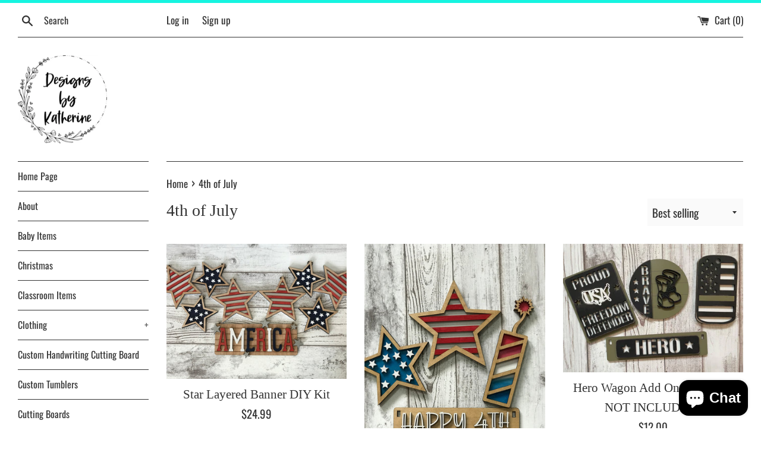

--- FILE ---
content_type: text/javascript
request_url: https://designsbykatherine.net/cdn/shop/t/10/assets/globo.options.data.min.js?v=101629726398503731331687243999
body_size: 5104
content:
GPOConfigs.options[86387] = {"elements":[{"id":"text-1","type":"text","label":"Name","label_on_cart":"Name","addon_product":{"product_id":null,"product_handle":null,"variant_id":null,"variant_title":null,"variant_price":null},"required":true,"hidden_label":false,"max":"","show_counter":false,"placeholder":"","helptext":"","class_name":"","columnWidth":100}],"add-elements":null,"products":{"rule":{"manual":{"enable":true,"ids":[7524927078649]},"automate":{"enable":false,"operator":"and","conditions":[{"select":"TITLE","where":"EQUALS","value":null}]},"all":{"enable":false}}},"status":0}
GPOConfigs.options[86388] = {"elements":[{"id":"text-1","type":"text","label":"Name(s)","label_on_cart":"Name(s)","addon_product":{"product_id":null,"product_handle":null,"variant_id":null,"variant_title":null,"variant_price":null},"required":true,"hidden_label":false,"max":"","show_counter":false,"placeholder":"","helptext":"","class_name":"","columnWidth":100}],"add-elements":null,"products":{"rule":{"manual":{"enable":true,"ids":[7571626295545]},"automate":{"enable":false,"operator":"and","conditions":[{"select":"TITLE","where":"EQUALS","value":null}]},"all":{"enable":false}}},"status":0}
GPOConfigs.options[86539] = {"elements":[{"id":"text-1","type":"text","label":"Name","label_on_cart":"Name","addon_product":{"product_id":null,"product_handle":null,"variant_id":null,"variant_title":null,"variant_price":null},"required":true,"hidden_label":false,"max":"","show_counter":false,"placeholder":"","helptext":"","class_name":"","columnWidth":100},{"id":"checkbox-1","type":"checkbox","label":"Colors","label_on_cart":"Colors","option_values":[{"id":0,"value":"Rainbow","product_id":null,"product_handle":null,"variant_id":null,"variant_title":null,"variant_price":null},{"id":1,"value":"Natural","product_id":null,"product_handle":null,"variant_id":null,"variant_title":null,"variant_price":null}],"required":true,"hidden_label":false,"min":"","max":"1","default_value":"","helptext":"","class_name":"","columnWidth":100,"conditionalField":false,"clo":{"display":"show","match":"all","whens":[{"select":"null","where":"EQUALS","value":""}]}}],"add-elements":null,"products":{"rule":{"manual":{"enable":true,"ids":[7509017362681]},"automate":{"enable":false,"operator":"and","conditions":[{"select":"TITLE","where":"EQUALS","value":null}]},"all":{"enable":false}}},"status":0}
GPOConfigs.options[86567] = {"elements":[{"id":"text-1","type":"text","label":"Name","label_on_cart":"Name","addon_product":{"product_id":null,"product_handle":null,"variant_id":null,"variant_title":null,"variant_price":null},"required":true,"hidden_label":false,"max":"","show_counter":false,"placeholder":"","helptext":"","class_name":"","columnWidth":100}],"add-elements":null,"products":{"rule":{"manual":{"enable":true,"ids":[7508271563001]},"automate":{"enable":false,"operator":"and","conditions":[{"select":"TITLE","where":"EQUALS","value":null}]},"all":{"enable":false}}},"status":0}
GPOConfigs.options[86570] = {"elements":[{"id":"text-1","type":"text","label":"First Name","label_on_cart":"First Name","addon_product":{"product_id":null,"product_handle":null,"variant_id":null,"variant_title":null,"variant_price":null},"required":true,"hidden_label":false,"max":"","show_counter":false,"placeholder":"","helptext":"","class_name":"","columnWidth":100},{"id":"text-2","type":"text","label":"Middle Name","label_on_cart":"Middle Name","addon_product":{"product_id":null,"product_handle":null,"variant_id":null,"variant_title":null,"variant_price":null},"required":true,"hidden_label":false,"max":"","show_counter":false,"placeholder":"","helptext":"","class_name":"","columnWidth":100,"conditionalField":false,"clo":{"display":"show","match":"all","whens":[{"select":"null","where":"EQUALS","value":""}]}},{"id":"text-3","type":"text","label":"Pounds","label_on_cart":"Pounds","addon_product":{"product_id":null,"product_handle":null,"variant_id":null,"variant_title":null,"variant_price":null},"required":true,"hidden_label":false,"max":"","show_counter":false,"placeholder":"","helptext":"","class_name":"","columnWidth":100,"conditionalField":false,"clo":{"display":"show","match":"all","whens":[{"select":"null","where":"EQUALS","value":""}]}},{"id":"text-4","type":"text","label":"Ounces","label_on_cart":"Ounces","addon_product":{"product_id":null,"product_handle":null,"variant_id":null,"variant_title":null,"variant_price":null},"required":true,"hidden_label":false,"max":"","show_counter":false,"placeholder":"","helptext":"","class_name":"","columnWidth":100,"conditionalField":false,"clo":{"display":"show","match":"all","whens":[{"select":"null","where":"EQUALS","value":""}]}},{"id":"text-5","type":"text","label":"Length","label_on_cart":"Length","addon_product":{"product_id":null,"product_handle":null,"variant_id":null,"variant_title":null,"variant_price":null},"required":true,"hidden_label":false,"max":"","show_counter":false,"placeholder":"","helptext":"","class_name":"","columnWidth":100,"conditionalField":false,"clo":{"display":"show","match":"all","whens":[{"select":"null","where":"EQUALS","value":""}]}},{"id":"datetime-1","type":"datetime","label":"Birth Date + Time of Birth","label_on_cart":"Date","required":true,"hidden_label":false,"format":"date-and-time","isLimitDate":false,"limitDateType":"disablingDates","limitDateSpecificEnabled":false,"limitDateSpecificDates":"","limitDateRangeEnabled":false,"limitDateRangeDates":"","limitDateDOWEnabled":false,"limitDateDOWDates":["saturday","sunday"],"disablePastDates":false,"enableAfterDays":"0","otherLang":false,"localization":"es","date-format":"m-d-Y","time-format":"12h","placeholder":"","helptext":"","class_name":"","columnWidth":100,"conditionalField":false,"clo":{"display":"show","match":"all","whens":[{"select":"null","where":"EQUALS","value":""}]}}],"add-elements":null,"products":{"rule":{"manual":{"enable":true,"ids":[7504489185529]},"automate":{"enable":false,"operator":"and","conditions":[{"select":"TITLE","where":"EQUALS","value":null}]},"all":{"enable":false}}},"status":0}
GPOConfigs.options[86588] = {"elements":[{"id":"file-1","type":"file","label":"File of Recipe","label_on_cart":"File of Recipe","required":true,"hidden_label":false,"allowed_extensions":["jpeg","jpg","png","heic"],"placeholder":"or drop files to upload","helptext":"","class_name":"","columnWidth":100}],"add-elements":null,"products":{"rule":{"manual":{"enable":true,"ids":[7530064773369]},"automate":{"enable":false,"operator":"and","conditions":[{"select":"TITLE","where":"EQUALS","value":null}]},"all":{"enable":false}}},"status":0}
GPOConfigs.options[86589] = {"elements":[{"id":"text-1","type":"text","label":"Last Name","label_on_cart":"Last Name","addon_product":{"product_id":null,"product_handle":null,"variant_id":null,"variant_title":null,"variant_price":null},"required":true,"hidden_label":false,"max":"","show_counter":false,"placeholder":"","helptext":"","class_name":"","columnWidth":100},{"id":"number-1","type":"number","label":"How many are blue hearts?","label_on_cart":"number of blue hearts","addon_product":{"product_id":null,"product_handle":null,"variant_id":null,"variant_title":null,"variant_price":null},"required":true,"hidden_label":false,"min":"0","max":"","placeholder":"","helptext":"","class_name":"","columnWidth":100,"conditionalField":false,"clo":{"display":"show","match":"all","whens":[{"select":"null","where":"EQUALS","value":""}]}},{"id":"number-2","type":"number","label":"How many pink hearts?","label_on_cart":"number of pink hearts","addon_product":{"product_id":null,"product_handle":null,"variant_id":null,"variant_title":null,"variant_price":null},"required":true,"hidden_label":false,"min":"0","max":"","placeholder":"","helptext":"","class_name":"","columnWidth":100,"conditionalField":false,"clo":{"display":"show","match":"all","whens":[{"select":"null","where":"EQUALS","value":""}]}}],"add-elements":null,"products":{"rule":{"manual":{"enable":true,"ids":[7510352494841]},"automate":{"enable":false,"operator":"and","conditions":[{"select":"TITLE","where":"EQUALS","value":null}]},"all":{"enable":false}}},"status":0}
GPOConfigs.options[86648] = {"elements":[{"id":"radio-1","type":"radio","label":"Your wagon comes with one interchangeable kit. Please choose one.","label_on_cart":"Interchangeable Kit","option_values":[{"id":0,"value":"Happy Easter","product_id":null,"product_handle":null,"variant_id":null,"variant_title":null,"variant_price":null},{"id":1,"value":"Hello Spring","product_id":null,"product_handle":null,"variant_id":null,"variant_title":null,"variant_price":null},{"id":2,"value":"He is Risen","product_id":null,"product_handle":null,"variant_id":null,"variant_title":null,"variant_price":null},{"id":3,"value":"Woof Woof","product_id":null,"product_handle":null,"variant_id":null,"variant_title":null,"variant_price":null},{"id":4,"value":"Mothers Day (we love you)","product_id":null,"product_handle":null,"variant_id":null,"variant_title":null,"variant_price":null},{"id":5,"value":"Mothers Day (a mothers love)","product_id":null,"product_handle":null,"variant_id":null,"variant_title":null,"variant_price":null},{"id":6,"value":"Happy Camper","product_id":null,"product_handle":null,"variant_id":null,"variant_title":null,"variant_price":null},{"id":7,"value":"Stay Wild (sunflowers)","product_id":null,"product_handle":null,"variant_id":null,"variant_title":null,"variant_price":null},{"id":8,"value":"Game Day (Baseball)","product_id":null,"product_handle":null,"variant_id":null,"variant_title":null,"variant_price":null},{"id":9,"value":"Welcome Party of","product_id":null,"product_handle":null,"variant_id":null,"variant_title":null,"variant_price":null},{"id":10,"value":"But First Wine","product_id":null,"product_handle":null,"variant_id":null,"variant_title":null,"variant_price":null},{"id":11,"value":"Farmhouse","product_id":null,"product_handle":null,"variant_id":null,"variant_title":null,"variant_price":null},{"id":12,"value":"Hero","product_id":null,"product_handle":null,"variant_id":null,"variant_title":null,"variant_price":null},{"id":13,"value":"Happy Fathers Day","product_id":null,"product_handle":null,"variant_id":null,"variant_title":null,"variant_price":null},{"id":14,"value":"4th of July","product_id":null,"product_handle":null,"variant_id":null,"variant_title":null,"variant_price":null},{"id":15,"value":"Teacher Life","product_id":null,"product_handle":null,"variant_id":null,"variant_title":null,"variant_price":null},{"id":16,"value":"Happy Halloween","product_id":null,"product_handle":null,"variant_id":null,"variant_title":null,"variant_price":null},{"id":17,"value":"Hello Pumpkin","product_id":null,"product_handle":null,"variant_id":null,"variant_title":null,"variant_price":null},{"id":18,"value":"Winter Wonderland","product_id":null,"product_handle":null,"variant_id":null,"variant_title":null,"variant_price":null},{"id":19,"value":"Christmas Tree Farm","product_id":null,"product_handle":null,"variant_id":null,"variant_title":null,"variant_price":null},{"id":20,"value":"Merry Christmas Countdown","product_id":null,"product_handle":null,"variant_id":null,"variant_title":null,"variant_price":null}],"required":true,"hidden_label":false,"default_value":"","helptext":"","class_name":"","columnWidth":100},{"id":"number-1","type":"number","label":"Number for Welcome Party of kit","label_on_cart":"number","addon_product":{"product_id":null,"product_handle":null,"variant_id":null,"variant_title":null,"variant_price":null},"required":false,"hidden_label":false,"min":"1","max":"9","placeholder":"","helptext":"","class_name":"","columnWidth":100,"conditionalField":false,"clo":{"display":"show","match":"all","whens":[{"select":"null","where":"EQUALS","value":""}]}}],"add-elements":null,"products":{"rule":{"manual":{"enable":true,"ids":[7572585971961]},"automate":{"enable":false,"operator":"and","conditions":[{"select":"TITLE","where":"EQUALS","value":null}]},"all":{"enable":false}}},"status":0}
GPOConfigs.options[87100] = {"elements":[{"id":"text-1","type":"text","label":"Name","label_on_cart":"Name","addon_product":{"product_id":null,"product_handle":null,"variant_id":null,"variant_title":null,"variant_price":null},"required":true,"hidden_label":false,"max":"","show_counter":false,"placeholder":"","helptext":"","class_name":"","columnWidth":100}],"add-elements":null,"products":{"rule":{"manual":{"enable":true,"ids":[7573226651897]},"automate":{"enable":false,"operator":"and","conditions":[{"select":"TITLE","where":"EQUALS","value":null}]},"all":{"enable":false}}},"status":0}
GPOConfigs.options[87134] = {"elements":[{"id":"text-1","type":"text","label":"Name","label_on_cart":"Name","addon_product":{"product_id":null,"product_handle":null,"variant_id":null,"variant_title":null,"variant_price":null},"required":true,"hidden_label":false,"max":"","show_counter":false,"placeholder":"","helptext":"","class_name":"","columnWidth":100}],"add-elements":null,"products":{"rule":{"manual":{"enable":true,"ids":[7574072099065]},"automate":{"enable":false,"operator":"and","conditions":[{"select":"TITLE","where":"EQUALS","value":null}]},"all":{"enable":false}}},"status":0}
GPOConfigs.options[87135] = {"elements":[{"id":"number-1","type":"number","label":"Number for Welcome Party of kit","label_on_cart":"Number for Welcome Party of kit","addon_product":{"product_id":null,"product_handle":null,"variant_id":null,"variant_title":null,"variant_price":null},"required":false,"hidden_label":false,"min":"1","max":"9","placeholder":"","helptext":"","class_name":"","columnWidth":100}],"add-elements":null,"products":{"rule":{"manual":{"enable":true,"ids":[7574073999609]},"automate":{"enable":false,"operator":"and","conditions":[{"select":"TITLE","where":"EQUALS","value":null}]},"all":{"enable":false}}},"status":0}
GPOConfigs.options[89392] = {"elements":[{"id":"text-1","type":"text","label":"Name","label_on_cart":"Name","addon_product":{"product_id":null,"product_handle":null,"variant_id":null,"variant_title":null,"variant_price":null},"required":true,"hidden_label":false,"max":"","show_counter":false,"placeholder":"","helptext":"","class_name":"","columnWidth":100},{"id":"text-2","type":"text","label":"Breed of Dog","label_on_cart":"Breed of Dog","addon_product":{"product_id":null,"product_handle":null,"variant_id":null,"variant_title":null,"variant_price":null},"required":true,"hidden_label":false,"max":"","show_counter":false,"placeholder":"","helptext":"","class_name":"","columnWidth":100,"conditionalField":false,"clo":{"display":"show","match":"all","whens":[{"select":"null","where":"EQUALS","value":""}]}}],"add-elements":null,"products":{"rule":{"manual":{"enable":true,"ids":[7520039076089]},"automate":{"enable":false,"operator":"and","conditions":[{"select":"TITLE","where":"EQUALS","value":null}]},"all":{"enable":false}}},"status":0}
GPOConfigs.options[91928] = {"elements":[{"id":"select-1","type":"select","label":"Front Side of Disc","label_on_cart":"front side of disc","option_values":[{"id":0,"value":"a","product_id":null,"product_handle":null,"variant_id":null,"variant_title":null,"price":null,"variant_price":null},{"id":1,"value":"b","product_id":null,"product_handle":null,"variant_id":null,"variant_title":null,"price":null,"variant_price":null},{"id":2,"value":"c","product_id":null,"product_handle":null,"variant_id":null,"variant_title":null,"price":null,"variant_price":null},{"id":3,"value":"d","product_id":null,"product_handle":null,"variant_id":null,"variant_title":null,"price":null,"variant_price":null},{"id":4,"value":"e","product_id":null,"product_handle":null,"variant_id":null,"variant_title":null,"price":null,"variant_price":null},{"id":5,"value":"f","product_id":null,"product_handle":null,"variant_id":null,"variant_title":null,"price":null,"variant_price":null},{"id":6,"value":"g","product_id":null,"product_handle":null,"variant_id":null,"variant_title":null,"price":null,"variant_price":null},{"id":7,"value":"h","product_id":null,"product_handle":null,"variant_id":null,"variant_title":null,"price":null,"variant_price":null},{"id":8,"value":"I","product_id":null,"product_handle":null,"variant_id":null,"variant_title":null,"price":null,"variant_price":null},{"id":9,"value":"j","product_id":null,"product_handle":null,"variant_id":null,"variant_title":null,"price":null,"variant_price":null},{"id":10,"value":"k","product_id":null,"product_handle":null,"variant_id":null,"variant_title":null,"price":null,"variant_price":null},{"id":11,"value":"l","product_id":null,"product_handle":null,"variant_id":null,"variant_title":null,"price":null,"variant_price":null},{"id":12,"value":"m","product_id":null,"product_handle":null,"variant_id":null,"variant_title":null,"price":null,"variant_price":null},{"id":13,"value":"n","product_id":null,"product_handle":null,"variant_id":null,"variant_title":null,"price":null,"variant_price":null},{"id":14,"value":"o","product_id":null,"product_handle":null,"variant_id":null,"variant_title":null,"price":null,"variant_price":null},{"id":15,"value":"p","product_id":null,"product_handle":null,"variant_id":null,"variant_title":null,"price":null,"variant_price":null},{"id":16,"value":"q","product_id":null,"product_handle":null,"variant_id":null,"variant_title":null,"price":null,"variant_price":null},{"id":17,"value":"r","product_id":null,"product_handle":null,"variant_id":null,"variant_title":null,"price":null,"variant_price":null},{"id":18,"value":"s","product_id":null,"product_handle":null,"variant_id":null,"variant_title":null,"price":null,"variant_price":null},{"id":19,"value":"t","product_id":null,"product_handle":null,"variant_id":null,"variant_title":null,"price":null,"variant_price":null},{"id":20,"value":"u","product_id":null,"product_handle":null,"variant_id":null,"variant_title":null,"price":null,"variant_price":null},{"id":21,"value":"v","product_id":null,"product_handle":null,"variant_id":null,"variant_title":null,"price":null,"variant_price":null},{"id":22,"value":"w","product_id":null,"product_handle":null,"variant_id":null,"variant_title":null,"price":null,"variant_price":null},{"id":23,"value":"x","product_id":null,"product_handle":null,"variant_id":null,"variant_title":null,"price":null,"variant_price":null},{"id":24,"value":"y","product_id":null,"product_handle":null,"variant_id":null,"variant_title":null,"price":null,"variant_price":null},{"id":25,"value":"z","product_id":null,"product_handle":null,"variant_id":null,"variant_title":null,"price":null,"variant_price":null},{"id":26,"value":"a1","product_id":null,"product_handle":null,"variant_id":null,"variant_title":null,"price":null,"variant_price":null},{"id":27,"value":"b1","product_id":null,"product_handle":null,"variant_id":null,"variant_title":null,"price":null,"variant_price":null},{"id":28,"value":"c1","product_id":null,"product_handle":null,"variant_id":null,"variant_title":null,"price":null,"variant_price":null},{"id":29,"value":"d1","product_id":null,"product_handle":null,"variant_id":null,"variant_title":null,"price":null,"variant_price":null},{"id":30,"value":"e1","product_id":null,"product_handle":null,"variant_id":null,"variant_title":null,"price":null,"variant_price":null},{"id":31,"value":"f1","product_id":null,"product_handle":null,"variant_id":null,"variant_title":null,"price":null,"variant_price":null},{"id":32,"value":"g1","product_id":null,"product_handle":null,"variant_id":null,"variant_title":null,"price":null,"variant_price":null},{"id":33,"value":"h1","product_id":null,"product_handle":null,"variant_id":null,"variant_title":null,"price":null,"variant_price":null},{"id":34,"value":"j1","product_id":null,"product_handle":null,"variant_id":null,"variant_title":null,"price":null,"variant_price":null},{"id":35,"value":"k1","product_id":null,"product_handle":null,"variant_id":null,"variant_title":null,"price":null,"variant_price":null},{"id":36,"value":"l1","product_id":null,"product_handle":null,"variant_id":null,"variant_title":null,"price":null,"variant_price":null},{"id":37,"value":"m1","product_id":null,"product_handle":null,"variant_id":null,"variant_title":null,"price":null,"variant_price":null},{"id":38,"value":"n1","product_id":null,"product_handle":null,"variant_id":null,"variant_title":null,"price":null,"variant_price":null},{"id":39,"value":"o1","product_id":null,"product_handle":null,"variant_id":null,"variant_title":null,"price":null,"variant_price":null},{"id":40,"value":"p1","product_id":null,"product_handle":null,"variant_id":null,"variant_title":null,"price":null,"variant_price":null},{"id":41,"value":"q1","product_id":null,"product_handle":null,"variant_id":null,"variant_title":null,"price":null,"variant_price":null},{"id":42,"value":"r1","product_id":null,"product_handle":null,"variant_id":null,"variant_title":null,"price":null,"variant_price":null},{"id":43,"value":"s1","product_id":null,"product_handle":null,"variant_id":null,"variant_title":null,"price":null,"variant_price":null},{"id":44,"value":"t1","product_id":null,"product_handle":null,"variant_id":null,"variant_title":null,"price":null,"variant_price":null},{"id":45,"value":"select_46","product_id":null,"product_handle":null,"variant_id":null,"variant_title":null,"price":null,"variant_price":null}],"required":false,"hidden_label":false,"label_has_value":false,"default_value":"","placeholder":"--Please select --","helptext":"","helptext_position":"below","class_name":"","columnWidth":100},{"id":"select-2","type":"select","label":"Back Side of Disc (optional)","label_on_cart":"select-2","option_values":[{"id":0,"value":"a","product_id":null,"product_handle":null,"variant_id":null,"variant_title":null,"price":null,"variant_price":null},{"id":1,"value":"b","product_id":null,"product_handle":null,"variant_id":null,"variant_title":null,"price":null,"variant_price":null},{"id":2,"value":"c","product_id":null,"product_handle":null,"variant_id":null,"variant_title":null,"price":null,"variant_price":null},{"id":3,"value":"d","product_id":null,"product_handle":null,"variant_id":null,"variant_title":null,"price":null,"variant_price":null},{"id":4,"value":"e","product_id":null,"product_handle":null,"variant_id":null,"variant_title":null,"price":null,"variant_price":null},{"id":5,"value":"f","product_id":null,"product_handle":null,"variant_id":null,"variant_title":null,"price":null,"variant_price":null},{"id":6,"value":"g","product_id":null,"product_handle":null,"variant_id":null,"variant_title":null,"price":null,"variant_price":null},{"id":7,"value":"h","product_id":null,"product_handle":null,"variant_id":null,"variant_title":null,"price":null,"variant_price":null},{"id":8,"value":"I","product_id":null,"product_handle":null,"variant_id":null,"variant_title":null,"price":null,"variant_price":null},{"id":9,"value":"j","product_id":null,"product_handle":null,"variant_id":null,"variant_title":null,"price":null,"variant_price":null},{"id":10,"value":"k","product_id":null,"product_handle":null,"variant_id":null,"variant_title":null,"price":null,"variant_price":null},{"id":11,"value":"l","product_id":null,"product_handle":null,"variant_id":null,"variant_title":null,"price":null,"variant_price":null},{"id":12,"value":"m","product_id":null,"product_handle":null,"variant_id":null,"variant_title":null,"price":null,"variant_price":null},{"id":13,"value":"n","product_id":null,"product_handle":null,"variant_id":null,"variant_title":null,"price":null,"variant_price":null},{"id":14,"value":"o","product_id":null,"product_handle":null,"variant_id":null,"variant_title":null,"price":null,"variant_price":null},{"id":15,"value":"p","product_id":null,"product_handle":null,"variant_id":null,"variant_title":null,"price":null,"variant_price":null},{"id":16,"value":"q","product_id":null,"product_handle":null,"variant_id":null,"variant_title":null,"price":null,"variant_price":null},{"id":17,"value":"r","product_id":null,"product_handle":null,"variant_id":null,"variant_title":null,"price":null,"variant_price":null},{"id":18,"value":"s","product_id":null,"product_handle":null,"variant_id":null,"variant_title":null,"price":null,"variant_price":null},{"id":19,"value":"t","product_id":null,"product_handle":null,"variant_id":null,"variant_title":null,"price":null,"variant_price":null},{"id":20,"value":"u","product_id":null,"product_handle":null,"variant_id":null,"variant_title":null,"price":null,"variant_price":null},{"id":21,"value":"v","product_id":null,"product_handle":null,"variant_id":null,"variant_title":null,"price":null,"variant_price":null},{"id":22,"value":"w","product_id":null,"product_handle":null,"variant_id":null,"variant_title":null,"price":null,"variant_price":null},{"id":23,"value":"x","product_id":null,"product_handle":null,"variant_id":null,"variant_title":null,"price":null,"variant_price":null},{"id":24,"value":"y","product_id":null,"product_handle":null,"variant_id":null,"variant_title":null,"price":null,"variant_price":null},{"id":25,"value":"z","product_id":null,"product_handle":null,"variant_id":null,"variant_title":null,"price":null,"variant_price":null},{"id":26,"value":"a1","product_id":null,"product_handle":null,"variant_id":null,"variant_title":null,"price":null,"variant_price":null},{"id":27,"value":"b1","product_id":null,"product_handle":null,"variant_id":null,"variant_title":null,"price":null,"variant_price":null},{"id":28,"value":"c1","product_id":null,"product_handle":null,"variant_id":null,"variant_title":null,"price":null,"variant_price":null},{"id":29,"value":"d1","product_id":null,"product_handle":null,"variant_id":null,"variant_title":null,"price":null,"variant_price":null},{"id":30,"value":"e1","product_id":null,"product_handle":null,"variant_id":null,"variant_title":null,"price":null,"variant_price":null},{"id":31,"value":"f1","product_id":null,"product_handle":null,"variant_id":null,"variant_title":null,"price":null,"variant_price":null},{"id":32,"value":"g1","product_id":null,"product_handle":null,"variant_id":null,"variant_title":null,"price":null,"variant_price":null},{"id":33,"value":"h1","product_id":null,"product_handle":null,"variant_id":null,"variant_title":null,"price":null,"variant_price":null},{"id":34,"value":"j1","product_id":null,"product_handle":null,"variant_id":null,"variant_title":null,"price":null,"variant_price":null},{"id":35,"value":"k1","product_id":null,"product_handle":null,"variant_id":null,"variant_title":null,"price":null,"variant_price":null},{"id":36,"value":"l1","product_id":null,"product_handle":null,"variant_id":null,"variant_title":null,"price":null,"variant_price":null},{"id":37,"value":"m1","product_id":null,"product_handle":null,"variant_id":null,"variant_title":null,"price":null,"variant_price":null},{"id":38,"value":"n1","product_id":null,"product_handle":null,"variant_id":null,"variant_title":null,"price":null,"variant_price":null},{"id":39,"value":"o1","product_id":null,"product_handle":null,"variant_id":null,"variant_title":null,"price":null,"variant_price":null},{"id":40,"value":"p1","product_id":null,"product_handle":null,"variant_id":null,"variant_title":null,"price":null,"variant_price":null},{"id":41,"value":"q1","product_id":null,"product_handle":null,"variant_id":null,"variant_title":null,"price":null,"variant_price":null},{"id":42,"value":"r1","product_id":null,"product_handle":null,"variant_id":null,"variant_title":null,"price":null,"variant_price":null},{"id":43,"value":"s1","product_id":null,"product_handle":null,"variant_id":null,"variant_title":null,"price":null,"variant_price":null},{"id":44,"value":"t1","product_id":null,"product_handle":null,"variant_id":null,"variant_title":null,"price":null,"variant_price":null}],"required":false,"hidden_label":false,"label_has_value":false,"default_value":"","placeholder":"--Please select --","helptext":"","helptext_position":"below","class_name":"","columnWidth":100,"conditionalField":false,"clo":{"display":"show","match":"all","whens":[{"select":"null","where":"EQUALS","value":""}]}},{"id":"text-1","type":"text","label":"Personalize","label_on_cart":"Personalization","addon_product":{"product_id":null,"product_handle":null,"variant_id":null,"variant_title":null,"price":null,"variant_price":null},"required":false,"hidden_label":false,"max":"","show_counter":false,"allowed_value":"default","text_transform":"none","placeholder":"","helptext":"","helptext_position":"below","class_name":"","columnWidth":100,"conditionalField":false,"clo":{"display":"show","match":"all","whens":[{"select":"null","where":"EQUALS","value":""}]}}],"add-elements":null,"products":{"rule":{"manual":{"enable":true,"ids":[7605344436473,7861298233593,7605222244601,7605250457849,7861550645497,7597823459577,7842872033529,7842872099065,7842871869689,7605358100729,7842875801849,7842875015417,7605333786873,7605319532793,7605338145017,7599228256505,7599229632761,7599230124281]},"automate":{"enable":false,"operator":"and","conditions":[{"select":"TITLE","where":"EQUALS","value":null}]},"all":{"enable":false}}},"status":0}
GPOConfigs.options[92654] = {"elements":[{"id":"text-1","type":"text","label":"Names","label_on_cart":"names on puzzles","addon_product":{"product_id":null,"product_handle":null,"variant_id":null,"variant_title":null,"variant_price":null},"required":true,"hidden_label":false,"max":"","show_counter":false,"placeholder":"","helptext":"","class_name":"","columnWidth":100}],"add-elements":null,"products":{"rule":{"manual":{"enable":true,"ids":[7605406269689,7605424914681]},"automate":{"enable":false,"operator":"and","conditions":[{"select":"TITLE","where":"EQUALS","value":null}]},"all":{"enable":false}}},"status":0}
GPOConfigs.options[93751] = {"elements":[{"id":"text-1","type":"text","label":"Name of Teacher: (ex: Mr. Rodgers)","label_on_cart":"name of teacher","addon_product":{"product_id":null,"product_handle":null,"variant_id":null,"variant_title":null,"variant_price":null},"required":true,"hidden_label":false,"max":"","show_counter":false,"placeholder":"","helptext":"","class_name":"","columnWidth":100}],"add-elements":null,"products":{"rule":{"manual":{"enable":true,"ids":[7609821921529]},"automate":{"enable":false,"operator":"and","conditions":[{"select":"TITLE","where":"EQUALS","value":null}]},"all":{"enable":false}}},"status":0}
GPOConfigs.options[93761] = {"elements":[{"id":"select-1","type":"select","label":"Number of Hearts","label_on_cart":"hearts","option_values":[{"id":0,"value":"3","product_id":null,"product_handle":null,"variant_id":null,"variant_title":null,"variant_price":null},{"id":1,"value":"4","product_id":null,"product_handle":null,"variant_id":null,"variant_title":null,"variant_price":null},{"id":2,"value":"5","product_id":null,"product_handle":null,"variant_id":null,"variant_title":null,"variant_price":null},{"id":3,"value":"6","product_id":null,"product_handle":null,"variant_id":null,"variant_title":null,"variant_price":null},{"id":4,"value":"7","product_id":null,"product_handle":null,"variant_id":null,"variant_title":null,"variant_price":null},{"id":5,"value":"8","product_id":null,"product_handle":null,"variant_id":null,"variant_title":null,"variant_price":null},{"id":6,"value":"9","product_id":null,"product_handle":null,"variant_id":null,"variant_title":null,"variant_price":null},{"id":7,"value":"10","product_id":null,"product_handle":null,"variant_id":null,"variant_title":null,"variant_price":null},{"id":8,"value":"11","product_id":null,"product_handle":null,"variant_id":null,"variant_title":null,"variant_price":null},{"id":9,"value":"12","product_id":null,"product_handle":null,"variant_id":null,"variant_title":null,"variant_price":null},{"id":10,"value":"13","product_id":null,"product_handle":null,"variant_id":null,"variant_title":null,"variant_price":null},{"id":11,"value":"14","product_id":null,"product_handle":null,"variant_id":null,"variant_title":null,"variant_price":null},{"id":12,"value":"15","product_id":null,"product_handle":null,"variant_id":null,"variant_title":null,"variant_price":null},{"id":13,"value":"16","product_id":null,"product_handle":null,"variant_id":null,"variant_title":null,"variant_price":null},{"id":14,"value":"17","product_id":null,"product_handle":null,"variant_id":null,"variant_title":null,"variant_price":null},{"id":15,"value":"18","product_id":null,"product_handle":null,"variant_id":null,"variant_title":null,"variant_price":null}],"required":true,"hidden_label":false,"default_value":"3","placeholder":"","helptext":"","class_name":"","columnWidth":100},{"id":"textarea-1","type":"textarea","label":"Name of Family Members (put in order from left to right)","label_on_cart":"names","addon_product":{"product_id":null,"product_handle":null,"variant_id":null,"variant_title":null,"variant_price":null},"required":true,"hidden_label":false,"max":"","show_counter":false,"placeholder":"","helptext":"","class_name":"","columnWidth":100,"conditionalField":false,"clo":{"display":"show","match":"all","whens":[{"select":"null","where":"EQUALS","value":""}]}},{"id":"text-1","type":"text","label":"Bottom of Frame Saying (ex: The Smiths, We <3 Grandma, The Smith Family)","label_on_cart":"frame name","addon_product":{"product_id":null,"product_handle":null,"variant_id":null,"variant_title":null,"variant_price":null},"required":true,"hidden_label":false,"max":"","show_counter":false,"placeholder":"","helptext":"","class_name":"","columnWidth":100,"conditionalField":false,"clo":{"display":"show","match":"all","whens":[{"select":"null","where":"EQUALS","value":""}]}},{"id":"radio-1","type":"radio","label":"Style of Writing","label_on_cart":"writing","option_values":[{"id":0,"value":"Print","product_id":null,"product_handle":null,"variant_id":null,"variant_title":null,"variant_price":null},{"id":1,"value":"Cursive","product_id":null,"product_handle":null,"variant_id":null,"variant_title":null,"variant_price":null}],"required":true,"hidden_label":false,"default_value":"","helptext":"","class_name":"","columnWidth":100,"conditionalField":false,"clo":{"display":"show","match":"all","whens":[{"select":"null","where":"EQUALS","value":""}]}}],"add-elements":null,"products":{"rule":{"manual":{"enable":true,"ids":[7609828868345]},"automate":{"enable":false,"operator":"and","conditions":[{"select":"TITLE","where":"EQUALS","value":null}]},"all":{"enable":false}}},"status":0}
GPOConfigs.options[95196] = {"elements":[{"id":"text-1","type":"text","label":"Love,","label_on_cart":"names","addon_product":{"product_id":null,"product_handle":null,"variant_id":null,"variant_title":null,"variant_price":null},"required":true,"hidden_label":false,"max":"","show_counter":false,"placeholder":"","helptext":"","class_name":"","columnWidth":100}],"add-elements":null,"products":{"rule":{"manual":{"enable":true,"ids":[7614130749689]},"automate":{"enable":false,"operator":"and","conditions":[{"select":"TITLE","where":"EQUALS","value":null}]},"all":{"enable":false}}},"status":0}
GPOConfigs.options[97422] = {"elements":[{"id":"select-1","type":"select","label":"Letter Choice","label_on_cart":"letter choice","option_values":[{"id":0,"value":"A","product_id":null,"product_handle":null,"variant_id":null,"variant_title":null,"variant_price":null},{"id":1,"value":"B","product_id":null,"product_handle":null,"variant_id":null,"variant_title":null,"variant_price":null},{"id":2,"value":"C","product_id":null,"product_handle":null,"variant_id":null,"variant_title":null,"variant_price":null},{"id":3,"value":"D","product_id":null,"product_handle":null,"variant_id":null,"variant_title":null,"variant_price":null},{"id":4,"value":"E","product_id":null,"product_handle":null,"variant_id":null,"variant_title":null,"variant_price":null},{"id":5,"value":"F","product_id":null,"product_handle":null,"variant_id":null,"variant_title":null,"variant_price":null},{"id":6,"value":"G","product_id":null,"product_handle":null,"variant_id":null,"variant_title":null,"variant_price":null},{"id":7,"value":"H","product_id":null,"product_handle":null,"variant_id":null,"variant_title":null,"variant_price":null},{"id":8,"value":"I","product_id":null,"product_handle":null,"variant_id":null,"variant_title":null,"variant_price":null},{"id":9,"value":"J","product_id":null,"product_handle":null,"variant_id":null,"variant_title":null,"variant_price":null},{"id":10,"value":"K","product_id":null,"product_handle":null,"variant_id":null,"variant_title":null,"variant_price":null},{"id":11,"value":"L","product_id":null,"product_handle":null,"variant_id":null,"variant_title":null,"variant_price":null},{"id":12,"value":"M","product_id":null,"product_handle":null,"variant_id":null,"variant_title":null,"variant_price":null},{"id":13,"value":"N","product_id":null,"product_handle":null,"variant_id":null,"variant_title":null,"variant_price":null},{"id":14,"value":"O","product_id":null,"product_handle":null,"variant_id":null,"variant_title":null,"variant_price":null},{"id":15,"value":"P","product_id":null,"product_handle":null,"variant_id":null,"variant_title":null,"variant_price":null},{"id":16,"value":"Q","product_id":null,"product_handle":null,"variant_id":null,"variant_title":null,"variant_price":null},{"id":17,"value":"R","product_id":null,"product_handle":null,"variant_id":null,"variant_title":null,"variant_price":null},{"id":18,"value":"S","product_id":null,"product_handle":null,"variant_id":null,"variant_title":null,"variant_price":null},{"id":19,"value":"T","product_id":null,"product_handle":null,"variant_id":null,"variant_title":null,"variant_price":null},{"id":20,"value":"U","product_id":null,"product_handle":null,"variant_id":null,"variant_title":null,"variant_price":null}],"required":true,"hidden_label":false,"default_value":"","placeholder":"","helptext":"","class_name":"","columnWidth":100},{"id":"text-1","type":"text","label":"Love,","label_on_cart":"name of kids","addon_product":{"product_id":null,"product_handle":null,"variant_id":null,"variant_title":null,"variant_price":null},"required":false,"hidden_label":false,"max":"","show_counter":false,"placeholder":"","helptext":"","class_name":"","columnWidth":100,"conditionalField":false,"clo":{"display":"show","match":"all","whens":[{"select":"null","where":"EQUALS","value":""}]}}],"add-elements":null,"products":{"rule":{"manual":{"enable":true,"ids":[7622897893625]},"automate":{"enable":false,"operator":"and","conditions":[{"select":"TITLE","where":"EQUALS","value":null}]},"all":{"enable":false}}},"status":0}
GPOConfigs.options[98621] = {"elements":[{"id":"text-1","type":"text","label":"Name","label_on_cart":"text-1","addon_product":{"product_id":null,"product_handle":null,"variant_id":null,"variant_title":null,"variant_price":null},"required":true,"hidden_label":false,"max":"","show_counter":false,"placeholder":"","helptext":"","class_name":"","columnWidth":100}],"add-elements":null,"products":{"rule":{"manual":{"enable":true,"ids":[7628288950521]},"automate":{"enable":false,"operator":"and","conditions":[{"select":"TITLE","where":"EQUALS","value":null}]},"all":{"enable":false}}},"status":0}
GPOConfigs.options[98622] = {"elements":[{"id":"text-1","type":"text","label":"High School Name","label_on_cart":"text-1","addon_product":{"product_id":null,"product_handle":null,"variant_id":null,"variant_title":null,"variant_price":null},"required":true,"hidden_label":false,"max":"","show_counter":false,"placeholder":"","helptext":"","class_name":"","columnWidth":100},{"id":"text-2","type":"text","label":"Name","label_on_cart":"text-2","addon_product":{"product_id":null,"product_handle":null,"variant_id":null,"variant_title":null,"variant_price":null},"required":true,"hidden_label":false,"max":"","show_counter":false,"placeholder":"","helptext":"","class_name":"","columnWidth":100,"conditionalField":false,"clo":{"display":"show","match":"all","whens":[{"select":"null","where":"EQUALS","value":""}]}}],"add-elements":null,"products":{"rule":{"manual":{"enable":true,"ids":[7628294881529]},"automate":{"enable":false,"operator":"and","conditions":[{"select":"TITLE","where":"EQUALS","value":null}]},"all":{"enable":false}}},"status":0}
GPOConfigs.options[98623] = {"elements":[{"id":"text-1","type":"text","label":"High School Name","label_on_cart":"text-1","addon_product":{"product_id":null,"product_handle":null,"variant_id":null,"variant_title":null,"variant_price":null},"required":true,"hidden_label":false,"max":"","show_counter":false,"placeholder":"","helptext":"","class_name":"","columnWidth":100},{"id":"text-2","type":"text","label":"Name","label_on_cart":"text-2","addon_product":{"product_id":null,"product_handle":null,"variant_id":null,"variant_title":null,"variant_price":null},"required":true,"hidden_label":false,"max":"","show_counter":false,"placeholder":"","helptext":"","class_name":"","columnWidth":100,"conditionalField":false,"clo":{"display":"show","match":"all","whens":[{"select":"null","where":"EQUALS","value":""}]}}],"add-elements":null,"products":{"rule":{"manual":{"enable":true,"ids":[7628304679161]},"automate":{"enable":false,"operator":"and","conditions":[{"select":"TITLE","where":"EQUALS","value":null}]},"all":{"enable":false}}},"status":0}
GPOConfigs.options[98625] = {"elements":[{"id":"text-1","type":"text","label":"High School Name","label_on_cart":"text-1","addon_product":{"product_id":null,"product_handle":null,"variant_id":null,"variant_title":null,"variant_price":null},"required":true,"hidden_label":false,"max":"","show_counter":false,"placeholder":"","helptext":"","class_name":"","columnWidth":100}],"add-elements":null,"products":{"rule":{"manual":{"enable":true,"ids":[7628308709625]},"automate":{"enable":false,"operator":"and","conditions":[{"select":"TITLE","where":"EQUALS","value":null}]},"all":{"enable":false}}},"status":0}
GPOConfigs.options[99212] = {"elements":[{"id":"text-1","type":"text","label":"Name","label_on_cart":"text-1","addon_product":{"product_id":null,"product_handle":null,"variant_id":null,"variant_title":null,"variant_price":null},"required":true,"hidden_label":false,"max":"","show_counter":false,"placeholder":"","helptext":"","class_name":"","columnWidth":100}],"add-elements":null,"watermark":{"remove_watermark":false},"products":{"rule":{"manual":{"enable":true,"ids":[7628314870009]},"automate":{"enable":false,"operator":"and","conditions":[{"select":"TITLE","where":"EQUALS","value":null}]},"all":{"enable":false}}},"status":0}
GPOConfigs.options[99314] = {"elements":[{"id":"text-1","type":"text","label":"Name (ex: Dad, Daddy, Bonus Dad, Grandpa, etc)","label_on_cart":"text-1","addon_product":{"product_id":null,"product_handle":null,"variant_id":null,"variant_title":null,"variant_price":null},"required":true,"hidden_label":false,"max":"","show_counter":false,"allowed_value":"default","text_transform":"none","placeholder":"","helptext":"","helptext_position":"below","class_name":"","columnWidth":100}],"add-elements":null,"products":{"rule":{"manual":{"enable":true,"ids":[7922454397177,7631415214329]},"automate":{"enable":false,"operator":"and","conditions":[{"select":"TITLE","where":"EQUALS","value":null}]},"all":{"enable":false}}},"status":0}
GPOConfigs.options[123773] = {"elements":[{"id":"text-1","type":"text","label":"Name:","label_on_cart":"text-1","addon_product":{"product_id":null,"product_handle":null,"variant_id":null,"variant_title":null,"price":null,"variant_price":null},"required":false,"hidden_label":false,"max":"","show_counter":false,"placeholder":"","helptext":"","helptext_position":"below","class_name":"","columnWidth":100},{"id":"text-2","type":"text","label":"Room Number:","label_on_cart":"text-2","addon_product":{"product_id":null,"product_handle":null,"variant_id":null,"variant_title":null,"price":null,"variant_price":null},"required":false,"hidden_label":false,"max":"","show_counter":false,"placeholder":"","helptext":"","helptext_position":"below","class_name":"","columnWidth":100,"conditionalField":false,"clo":{"display":"show","match":"all","whens":[{"select":"null","where":"EQUALS","value":""}]}}],"add-elements":null,"watermark":{"remove_watermark":false},"products":{"rule":{"manual":{"enable":true,"ids":[7720923398393]},"automate":{"enable":false,"operator":"and","conditions":[{"select":"TITLE","where":"EQUALS","value":null}]},"all":{"enable":false}}},"status":0}
GPOConfigs.options[125649] = {"elements":[{"id":"text-1","type":"text","label":"Date","label_on_cart":"text-1","addon_product":{"product_id":null,"product_handle":null,"variant_id":null,"variant_title":null,"price":null,"variant_price":null},"required":false,"hidden_label":false,"max":"","show_counter":false,"placeholder":"","helptext":"","helptext_position":"below","class_name":"","columnWidth":100},{"id":"text-3","type":"text","label":"Weight","label_on_cart":"text-3","addon_product":{"product_id":null,"product_handle":null,"variant_id":null,"variant_title":null,"price":null,"variant_price":null},"required":false,"hidden_label":false,"max":"","show_counter":false,"placeholder":"","helptext":"","helptext_position":"below","class_name":"","columnWidth":100,"conditionalField":false,"clo":{"display":"show","match":"all","whens":[{"select":"null","where":"EQUALS","value":""}]}},{"id":"text-2","type":"text","label":"Length","label_on_cart":"text-2","addon_product":{"product_id":null,"product_handle":null,"variant_id":null,"variant_title":null,"price":null,"variant_price":null},"required":false,"hidden_label":false,"max":"","show_counter":false,"placeholder":"","helptext":"","helptext_position":"below","class_name":"","columnWidth":100,"conditionalField":false,"clo":{"display":"show","match":"all","whens":[{"select":"null","where":"EQUALS","value":""}]}}],"add-elements":null,"watermark":{"remove_watermark":false},"products":{"rule":{"manual":{"enable":true,"ids":[7727058092281]},"automate":{"enable":false,"operator":"and","conditions":[{"select":"TITLE","where":"EQUALS","value":null}]},"all":{"enable":false}}},"status":0}
GPOConfigs.options[125651] = {"elements":[{"id":"text-1","type":"text","label":"Date","label_on_cart":"text-1","addon_product":{"product_id":null,"product_handle":null,"variant_id":null,"variant_title":null,"price":null,"variant_price":null},"required":false,"hidden_label":false,"max":"","show_counter":false,"placeholder":"","helptext":"","helptext_position":"below","class_name":"","columnWidth":100},{"id":"text-2","type":"text","label":"Time","label_on_cart":"text-2","addon_product":{"product_id":null,"product_handle":null,"variant_id":null,"variant_title":null,"price":null,"variant_price":null},"required":false,"hidden_label":false,"max":"","show_counter":false,"placeholder":"","helptext":"","helptext_position":"below","class_name":"","columnWidth":100,"conditionalField":false,"clo":{"display":"show","match":"all","whens":[{"select":"null","where":"EQUALS","value":""}]}},{"id":"text-3","type":"text","label":"Weight","label_on_cart":"text-3","addon_product":{"product_id":null,"product_handle":null,"variant_id":null,"variant_title":null,"price":null,"variant_price":null},"required":false,"hidden_label":false,"max":"","show_counter":false,"placeholder":"","helptext":"","helptext_position":"below","class_name":"","columnWidth":100,"conditionalField":false,"clo":{"display":"show","match":"all","whens":[{"select":"null","where":"EQUALS","value":""}]}},{"id":"text-4","type":"text","label":"Length","label_on_cart":"text-4","addon_product":{"product_id":null,"product_handle":null,"variant_id":null,"variant_title":null,"price":null,"variant_price":null},"required":false,"hidden_label":false,"max":"","show_counter":false,"placeholder":"","helptext":"","helptext_position":"below","class_name":"","columnWidth":100,"conditionalField":false,"clo":{"display":"show","match":"all","whens":[{"select":"null","where":"EQUALS","value":""}]}}],"add-elements":null,"watermark":{"remove_watermark":false},"products":{"rule":{"manual":{"enable":true,"ids":[7730409570553]},"automate":{"enable":false,"operator":"and","conditions":[{"select":"TITLE","where":"EQUALS","value":null}]},"all":{"enable":false}}},"status":0}
GPOConfigs.options[130389] = {"elements":[{"id":"select-1","type":"select","label":"Select One","label_on_cart":"select-1","option_values":[{"id":0,"value":"Dog Mama","product_id":null,"product_handle":null,"variant_id":null,"variant_title":null,"price":null,"variant_price":null},{"id":1,"value":"All You Need is Love & a Dog","product_id":null,"product_handle":null,"variant_id":null,"variant_title":null,"price":null,"variant_price":null},{"id":2,"value":"All You Need is Love & a Cat","product_id":null,"product_handle":null,"variant_id":null,"variant_title":null,"price":null,"variant_price":null},{"id":3,"value":"Dog Mama (with paw prints)","product_id":null,"product_handle":null,"variant_id":null,"variant_title":null,"price":null,"variant_price":null},{"id":4,"value":"Dog Mom (with paw prints)","product_id":null,"product_handle":null,"variant_id":null,"variant_title":null,"price":null,"variant_price":null},{"id":5,"value":"Okay I Wont Be Doing Any of That","product_id":null,"product_handle":null,"variant_id":null,"variant_title":null,"price":null,"variant_price":null},{"id":6,"value":"Fold in the Cheese","product_id":null,"product_handle":null,"variant_id":null,"variant_title":null,"price":null,"variant_price":null},{"id":7,"value":"Bloom Where You Are Planted","product_id":null,"product_handle":null,"variant_id":null,"variant_title":null,"price":null,"variant_price":null},{"id":8,"value":"Show Your Work Thanks","product_id":null,"product_handle":null,"variant_id":null,"variant_title":null,"price":null,"variant_price":null},{"id":9,"value":"Other (personalized)","product_id":null,"product_handle":null,"variant_id":null,"variant_title":null,"price":null,"variant_price":null}],"required":true,"hidden_label":false,"label_has_value":false,"default_value":"","placeholder":"Please Select One","helptext":"","helptext_position":"below","class_name":"","columnWidth":100}],"add-elements":null,"watermark":{"remove_watermark":false},"products":{"rule":{"manual":{"enable":true,"ids":[7753154003193]},"automate":{"enable":false,"operator":"and","conditions":[{"select":"TITLE","where":"EQUALS","value":null}]},"all":{"enable":false}}},"status":0}
GPOConfigs.options[131438] = {"elements":[{"id":"select-1","type":"select","label":"Choose One","label_on_cart":"select-1","option_values":[{"id":0,"value":"Party of 1","product_id":null,"product_handle":null,"variant_id":null,"variant_title":null,"price":null,"variant_price":null},{"id":1,"value":"Party of 2","product_id":null,"product_handle":null,"variant_id":null,"variant_title":null,"price":null,"variant_price":null},{"id":2,"value":"Party of 3","product_id":null,"product_handle":null,"variant_id":null,"variant_title":null,"price":null,"variant_price":null},{"id":3,"value":"Party of 4","product_id":null,"product_handle":null,"variant_id":null,"variant_title":null,"price":null,"variant_price":null},{"id":4,"value":"Party of 5","product_id":null,"product_handle":null,"variant_id":null,"variant_title":null,"price":null,"variant_price":null},{"id":5,"value":"Party of 6","product_id":null,"product_handle":null,"variant_id":null,"variant_title":null,"price":null,"variant_price":null},{"id":6,"value":"Party of 7","product_id":null,"product_handle":null,"variant_id":null,"variant_title":null,"price":null,"variant_price":null},{"id":7,"value":"Party of 8","product_id":null,"product_handle":null,"variant_id":null,"variant_title":null,"price":null,"variant_price":null},{"id":8,"value":"Party of 9","product_id":null,"product_handle":null,"variant_id":null,"variant_title":null,"price":null,"variant_price":null}],"required":true,"hidden_label":false,"label_has_value":false,"default_value":"","placeholder":"Please Select","helptext":"","helptext_position":"below","class_name":"","columnWidth":100}],"add-elements":null,"watermark":{"remove_watermark":false},"products":{"rule":{"manual":{"enable":true,"ids":[7755613372665,7755624251641]},"automate":{"enable":false,"operator":"and","conditions":[{"select":"TITLE","where":"EQUALS","value":null}]},"all":{"enable":false}}},"status":0}
GPOConfigs.options[133681] = {"elements":[{"id":"text-1","type":"text","label":"Name","label_on_cart":"text-1","addon_product":{"product_id":null,"product_handle":null,"variant_id":null,"variant_title":null,"price":null,"variant_price":null},"required":true,"hidden_label":false,"max":"","show_counter":false,"placeholder":"","helptext":"","helptext_position":"below","class_name":"","columnWidth":100},{"id":"text-2","type":"text","label":"Width of Collar","label_on_cart":"text-2","addon_product":{"product_id":null,"product_handle":null,"variant_id":null,"variant_title":null,"price":null,"variant_price":null},"required":true,"hidden_label":false,"max":"","show_counter":false,"placeholder":"","helptext":"","helptext_position":"below","class_name":"","columnWidth":100,"conditionalField":false,"clo":{"display":"show","match":"all","whens":[{"select":"null","where":"EQUALS","value":""}]}}],"add-elements":null,"watermark":{"remove_watermark":false},"products":{"rule":{"manual":{"enable":true,"ids":[7761018224889]},"automate":{"enable":false,"operator":"and","conditions":[{"select":"TITLE","where":"EQUALS","value":null}]},"all":{"enable":false}}},"status":0}
GPOConfigs.options[149897] = {"elements":[{"id":"text-1","type":"text","label":"Name (i.e. fireman)","label_on_cart":"text-1","addon_product":{"product_id":null,"product_handle":null,"variant_id":null,"variant_title":null,"price":null,"variant_price":null},"required":true,"hidden_label":false,"max":"","show_counter":false,"placeholder":"","helptext":"","helptext_position":"below","class_name":"","columnWidth":100}],"add-elements":null,"watermark":{"remove_watermark":false},"products":{"rule":{"manual":{"enable":true,"ids":[7805442982137]},"automate":{"enable":false,"operator":"and","conditions":[{"select":"TITLE","where":"EQUALS","value":""}]},"all":{"enable":false}}},"status":0}
GPOConfigs.options[159651] = {"elements":[{"id":"text-1","type":"text","label":"Name\/Names","label_on_cart":"]","addon_product":{"product_id":null,"product_handle":null,"variant_id":null,"variant_title":null,"price":null,"variant_price":null},"required":true,"hidden_label":false,"max":"","show_counter":false,"placeholder":"","helptext":"","helptext_position":"below","class_name":"","columnWidth":100},{"id":"text-2","type":"text","label":"Date","label_on_cart":"text-2","addon_product":{"product_id":null,"product_handle":null,"variant_id":null,"variant_title":null,"price":null,"variant_price":null},"required":true,"hidden_label":false,"max":"","show_counter":false,"placeholder":"","helptext":"","helptext_position":"below","class_name":"","columnWidth":100,"conditionalField":false,"clo":{"display":"show","match":"all","whens":[{"select":"null","where":"EQUALS","value":""}]}}],"add-elements":null,"products":{"rule":{"manual":{"enable":true,"ids":[7823546482937]},"automate":{"enable":false,"operator":"and","conditions":[{"select":"TITLE","where":"EQUALS","value":""}]},"all":{"enable":false}}},"status":0}
GPOConfigs.options[159653] = {"elements":[{"id":"text-1","type":"text","label":"First State","label_on_cart":"text-1","addon_product":{"product_id":null,"product_handle":null,"variant_id":null,"variant_title":null,"price":null,"variant_price":null},"required":true,"hidden_label":false,"max":"","show_counter":false,"placeholder":"","helptext":"","helptext_position":"below","class_name":"","columnWidth":100},{"id":"text-2","type":"text","label":"Second State","label_on_cart":"text-2","addon_product":{"product_id":null,"product_handle":null,"variant_id":null,"variant_title":null,"price":null,"variant_price":null},"required":true,"hidden_label":false,"max":"","show_counter":false,"placeholder":"","helptext":"","helptext_position":"below","class_name":"","columnWidth":100,"conditionalField":false,"clo":{"display":"show","match":"all","whens":[{"select":"null","where":"EQUALS","value":""}]}}],"add-elements":null,"watermark":{"remove_watermark":false},"products":{"rule":{"manual":{"enable":true,"ids":[7727112978681]},"automate":{"enable":false,"operator":"and","conditions":[{"select":"TITLE","where":"EQUALS","value":""}]},"all":{"enable":false}}},"status":0}
GPOConfigs.options[162187] = {"elements":[{"id":"radio-1","type":"radio","label":"Gift Card Holder Choice","label_on_cart":"radio-1","option_values":[{"id":0,"value":"Have Yourself a Caffeinated Christmas","product_id":null,"product_handle":null,"variant_id":null,"variant_title":null,"price":null,"variant_price":null},{"id":1,"value":"Wishing You a Latte Joy","product_id":null,"product_handle":null,"variant_id":null,"variant_title":null,"price":null,"variant_price":null},{"id":2,"value":"Merry Caffeinated","product_id":null,"product_handle":null,"variant_id":null,"variant_title":null,"price":null,"variant_price":null}],"required":true,"hidden_label":false,"label_has_value":false,"default_value":"","helptext":"","helptext_position":"below","class_name":"","columnWidth":100},{"id":"select-1","type":"select","label":"Gift Card Holder Choice","label_on_cart":"select-1","option_values":[{"id":0,"value":"Have Yourself a Caffeinated Christmas","product_id":null,"product_handle":null,"variant_id":null,"variant_title":null,"price":null,"variant_price":null},{"id":1,"value":"Wishing You a Latte Joy","product_id":null,"product_handle":null,"variant_id":null,"variant_title":null,"price":null,"variant_price":null},{"id":2,"value":"Merry Caffeinated","product_id":null,"product_handle":null,"variant_id":null,"variant_title":null,"price":null,"variant_price":null}],"required":true,"hidden_label":false,"label_has_value":false,"default_value":"","placeholder":"","helptext":"","helptext_position":"below","class_name":"","columnWidth":100,"conditionalField":false,"clo":{"display":"show","match":"all","whens":[{"select":"null","where":"EQUALS","value":""}]}}],"add-elements":null,"watermark":{"remove_watermark":false},"products":{"rule":{"manual":{"enable":true,"ids":[7828228473081]},"automate":{"enable":false,"operator":"and","conditions":[{"select":"TITLE","where":"EQUALS","value":""}]},"all":{"enable":false}}},"status":0}
GPOConfigs.options[162421] = {"elements":[{"id":"text-1","type":"text","label":"Love,","label_on_cart":"text-1","addon_product":{"product_id":null,"product_handle":null,"variant_id":null,"variant_title":null,"price":null,"variant_price":null},"required":true,"hidden_label":false,"max":"","show_counter":false,"placeholder":"","helptext":"","helptext_position":"below","class_name":"","columnWidth":100}],"add-elements":null,"watermark":{"remove_watermark":false},"products":{"rule":{"manual":{"enable":true,"ids":[7727160000761]},"automate":{"enable":false,"operator":"and","conditions":[{"select":"TITLE","where":"EQUALS","value":""}]},"all":{"enable":false}}},"status":0}
GPOConfigs.options[166761] = {"elements":[{"id":"text-1","type":"text","label":"Name","label_on_cart":"text-1","addon_product":{"product_id":null,"product_handle":null,"variant_id":null,"variant_title":null,"price":null,"variant_price":null},"required":true,"hidden_label":false,"max":"","show_counter":false,"placeholder":"","helptext":"","helptext_position":"below","class_name":"","columnWidth":100}],"add-elements":null,"products":{"rule":{"manual":{"enable":true,"ids":[7822700183801]},"automate":{"enable":false,"operator":"and","conditions":[{"select":"TITLE","where":"EQUALS","value":""}]},"all":{"enable":false}}},"status":0}
GPOConfigs.options[173373] = {"elements":[{"id":"select-1","type":"select","label":"Choose a Letter:","label_on_cart":"select a letter","option_values":[{"id":0,"value":"a","product_id":null,"product_handle":null,"variant_id":null,"variant_title":null,"price":null,"variant_price":null},{"id":1,"value":"b","product_id":null,"product_handle":null,"variant_id":null,"variant_title":null,"price":null,"variant_price":null},{"id":2,"value":"c","product_id":null,"product_handle":null,"variant_id":null,"variant_title":null,"price":null,"variant_price":null},{"id":3,"value":"d","product_id":null,"product_handle":null,"variant_id":null,"variant_title":null,"price":null,"variant_price":null},{"id":4,"value":"e","product_id":null,"product_handle":null,"variant_id":null,"variant_title":null,"price":null,"variant_price":null},{"id":5,"value":"f","product_id":null,"product_handle":null,"variant_id":null,"variant_title":null,"price":null,"variant_price":null},{"id":6,"value":"g","product_id":null,"product_handle":null,"variant_id":null,"variant_title":null,"price":null,"variant_price":null},{"id":7,"value":"h","product_id":null,"product_handle":null,"variant_id":null,"variant_title":null,"price":null,"variant_price":null},{"id":8,"value":"I","product_id":null,"product_handle":null,"variant_id":null,"variant_title":null,"price":null,"variant_price":null},{"id":9,"value":"j","product_id":null,"product_handle":null,"variant_id":null,"variant_title":null,"price":null,"variant_price":null},{"id":10,"value":"k","product_id":null,"product_handle":null,"variant_id":null,"variant_title":null,"price":null,"variant_price":null},{"id":11,"value":"l","product_id":null,"product_handle":null,"variant_id":null,"variant_title":null,"price":null,"variant_price":null},{"id":12,"value":"m","product_id":null,"product_handle":null,"variant_id":null,"variant_title":null,"price":null,"variant_price":null},{"id":13,"value":"n","product_id":null,"product_handle":null,"variant_id":null,"variant_title":null,"price":null,"variant_price":null},{"id":14,"value":"o","product_id":null,"product_handle":null,"variant_id":null,"variant_title":null,"price":null,"variant_price":null},{"id":15,"value":"p","product_id":null,"product_handle":null,"variant_id":null,"variant_title":null,"price":null,"variant_price":null},{"id":16,"value":"q","product_id":null,"product_handle":null,"variant_id":null,"variant_title":null,"price":null,"variant_price":null},{"id":17,"value":"r","product_id":null,"product_handle":null,"variant_id":null,"variant_title":null,"price":null,"variant_price":null},{"id":18,"value":"s","product_id":null,"product_handle":null,"variant_id":null,"variant_title":null,"price":null,"variant_price":null},{"id":19,"value":"t","product_id":null,"product_handle":null,"variant_id":null,"variant_title":null,"price":null,"variant_price":null},{"id":20,"value":"u","product_id":null,"product_handle":null,"variant_id":null,"variant_title":null,"price":null,"variant_price":null},{"id":21,"value":"v","product_id":null,"product_handle":null,"variant_id":null,"variant_title":null,"price":null,"variant_price":null},{"id":22,"value":"w","product_id":null,"product_handle":null,"variant_id":null,"variant_title":null,"price":null,"variant_price":null},{"id":23,"value":"x","product_id":null,"product_handle":null,"variant_id":null,"variant_title":null,"price":null,"variant_price":null},{"id":24,"value":"y","product_id":null,"product_handle":null,"variant_id":null,"variant_title":null,"price":null,"variant_price":null},{"id":25,"value":"z","product_id":null,"product_handle":null,"variant_id":null,"variant_title":null,"price":null,"variant_price":null}],"required":true,"hidden_label":false,"label_has_value":false,"default_value":"a","placeholder":"","helptext":"","helptext_position":"below","class_name":"","columnWidth":100}],"add-elements":null,"products":{"rule":{"manual":{"enable":true,"ids":[7741248307449]},"automate":{"enable":false,"operator":"and","conditions":[{"select":"TITLE","where":"EQUALS","value":""}]},"all":{"enable":false}}},"status":0}
GPOConfigs.options[173450] = {"elements":[{"id":"text-1","type":"text","label":"Name of Pet","label_on_cart":"text-1","addon_product":{"product_id":null,"product_handle":null,"variant_id":null,"variant_title":null,"price":null,"variant_price":null},"required":true,"hidden_label":false,"max":"","show_counter":false,"placeholder":"","helptext":"","helptext_position":"below","class_name":"","columnWidth":100}],"add-elements":null,"products":{"rule":{"manual":{"enable":true,"ids":[7842753839353]},"automate":{"enable":false,"operator":"and","conditions":[{"select":"TITLE","where":"EQUALS","value":""}]},"all":{"enable":false}}},"status":0}
GPOConfigs.options[173458] = {"elements":[{"id":"radio-1","type":"radio","label":"Choose a Option","label_on_cart":"M","option_values":[{"id":0,"value":"Merry Caffeinated","product_id":null,"product_handle":null,"variant_id":null,"variant_title":null,"price":null,"variant_price":null},{"id":2,"value":"Have Yourself a Caffeinated Christmas","product_id":null,"product_handle":null,"variant_id":null,"variant_title":null,"price":null,"variant_price":null},{"id":1,"value":"Wishing you A Latte Joy","product_id":null,"product_handle":null,"variant_id":null,"variant_title":null,"price":null,"variant_price":null}],"required":false,"hidden_label":false,"label_has_value":false,"default_value":"","helptext":"","helptext_position":"below","class_name":"","columnWidth":100}],"add-elements":null,"products":{"rule":{"manual":{"enable":true,"ids":[7842758164729,7828228473081]},"automate":{"enable":false,"operator":"and","conditions":[{"select":"TITLE","where":"EQUALS","value":""}]},"all":{"enable":false}}},"status":0}
GPOConfigs.options[173507] = {"elements":[{"id":"text-1","type":"text","label":"Name (ie Mrs. Cohrt, Mr. Bailey)","label_on_cart":"text-1","addon_product":{"product_id":null,"product_handle":null,"variant_id":null,"variant_title":null,"price":null,"variant_price":null},"required":true,"hidden_label":false,"max":"","show_counter":false,"placeholder":"","helptext":"","helptext_position":"below","class_name":"","columnWidth":100}],"add-elements":null,"products":{"rule":{"manual":{"enable":true,"ids":[7842870526201]},"automate":{"enable":false,"operator":"and","conditions":[{"select":"TITLE","where":"EQUALS","value":""}]},"all":{"enable":false}}},"status":0}
GPOConfigs.options[174114] = {"elements":[{"id":"text-1","type":"text","label":"Name","label_on_cart":"text-1","addon_product":{"product_id":null,"product_handle":null,"variant_id":null,"variant_title":null,"price":null,"variant_price":null},"required":true,"hidden_label":false,"max":"","show_counter":false,"placeholder":"","helptext":"","helptext_position":"below","class_name":"","columnWidth":100},{"id":"text-2","type":"text","label":"Years They Lived (i.e. 2005-2022)","label_on_cart":"text-2","addon_product":{"product_id":null,"product_handle":null,"variant_id":null,"variant_title":null,"price":null,"variant_price":null},"required":true,"hidden_label":false,"max":"","show_counter":false,"placeholder":"","helptext":"","helptext_position":"below","class_name":"","columnWidth":100,"conditionalField":false,"clo":{"display":"show","match":"all","whens":[{"select":"null","where":"EQUALS","value":""}]}}],"add-elements":null,"products":{"rule":{"manual":{"enable":true,"ids":[7842767700217]},"automate":{"enable":false,"operator":"and","conditions":[{"select":"TITLE","where":"EQUALS","value":""}]},"all":{"enable":false}}},"status":0}
GPOConfigs.options[184350] = {"elements":[{"id":"text-1","type":"text","label":"Name (ex: The Cohrt Family)","label_on_cart":"name","addon_product":{"product_id":null,"product_handle":null,"variant_id":null,"variant_title":null,"price":null,"variant_price":null},"required":true,"hidden_label":false,"max":"","show_counter":false,"placeholder":"","helptext":"","helptext_position":"below","class_name":"","columnWidth":100}],"add-elements":null,"products":{"rule":{"manual":{"enable":true,"ids":[7861297217785]},"automate":{"enable":false,"operator":"and","conditions":[{"select":"TITLE","where":"EQUALS","value":""}]},"all":{"enable":false}}},"status":0}
GPOConfigs.options[184698] = {"elements":[{"id":"select-1","type":"select","label":"Choices","label_on_cart":"select-1","option_values":[{"id":0,"value":"A","product_id":null,"product_handle":null,"variant_id":null,"variant_title":null,"price":null,"variant_price":null},{"id":1,"value":"B","product_id":null,"product_handle":null,"variant_id":null,"variant_title":null,"price":null,"variant_price":null},{"id":2,"value":"C","product_id":null,"product_handle":null,"variant_id":null,"variant_title":null,"price":null,"variant_price":null},{"id":3,"value":"D","product_id":null,"product_handle":null,"variant_id":null,"variant_title":null,"price":null,"variant_price":null},{"id":4,"value":"E","product_id":null,"product_handle":null,"variant_id":null,"variant_title":null,"price":null,"variant_price":null},{"id":5,"value":"F","product_id":null,"product_handle":null,"variant_id":null,"variant_title":null,"price":null,"variant_price":null}],"required":true,"hidden_label":false,"label_has_value":false,"default_value":"A","placeholder":"","helptext":"","helptext_position":"below","class_name":"","columnWidth":100}],"add-elements":null,"products":{"rule":{"manual":{"enable":true,"ids":[7861475410169]},"automate":{"enable":false,"operator":"and","conditions":[{"select":"TITLE","where":"EQUALS","value":""}]},"all":{"enable":false}}},"status":0}
GPOConfigs.options[184785] = {"elements":[{"id":"select-1","type":"select","label":"Hat Patch Options","label_on_cart":"hat patch option","option_values":[{"id":1,"value":"Papa","product_id":null,"product_handle":null,"variant_id":null,"variant_title":null,"price":null,"variant_price":null},{"id":3,"value":"Dad","product_id":null,"product_handle":null,"variant_id":null,"variant_title":null,"price":null,"variant_price":null},{"id":2,"value":"Grandpa","product_id":null,"product_handle":null,"variant_id":null,"variant_title":null,"price":null,"variant_price":null},{"id":0,"value":"Be Real Not Perfect","product_id":null,"product_handle":null,"variant_id":null,"variant_title":null,"price":null,"variant_price":null},{"id":4,"value":"Kind People","product_id":null,"product_handle":null,"variant_id":null,"variant_title":null,"price":null,"variant_price":null},{"id":5,"value":"Literally Freezing","product_id":null,"product_handle":null,"variant_id":null,"variant_title":null,"price":null,"variant_price":null},{"id":6,"value":"Adventure Awaits","product_id":null,"product_handle":null,"variant_id":null,"variant_title":null,"price":null,"variant_price":null},{"id":11,"value":"Merica","product_id":null,"product_handle":null,"variant_id":null,"variant_title":null,"price":null,"variant_price":null},{"id":7,"value":"Live Laugh Read","product_id":null,"product_handle":null,"variant_id":null,"variant_title":null,"price":null,"variant_price":null},{"id":8,"value":"Grandpa Est. 2022","product_id":null,"product_handle":null,"variant_id":null,"variant_title":null,"price":null,"variant_price":null},{"id":9,"value":"Grandpa Est. 2023","product_id":null,"product_handle":null,"variant_id":null,"variant_title":null,"price":null,"variant_price":null},{"id":10,"value":"Grandma Est. 2023","product_id":null,"product_handle":null,"variant_id":null,"variant_title":null,"price":null,"variant_price":null},{"id":12,"value":"Boy Mama","product_id":null,"product_handle":null,"variant_id":null,"variant_title":null,"price":null,"variant_price":null},{"id":13,"value":"Girl Mama","product_id":null,"product_handle":null,"variant_id":null,"variant_title":null,"price":null,"variant_price":null},{"id":14,"value":"Dog Mama","product_id":null,"product_handle":null,"variant_id":null,"variant_title":null,"price":null,"variant_price":null},{"id":15,"value":"Life is better with Dogs","product_id":null,"product_handle":null,"variant_id":null,"variant_title":null,"price":null,"variant_price":null},{"id":16,"value":"Mama box","product_id":null,"product_handle":null,"variant_id":null,"variant_title":null,"price":null,"variant_price":null},{"id":17,"value":"Mama Heart","product_id":null,"product_handle":null,"variant_id":null,"variant_title":null,"price":null,"variant_price":null},{"id":18,"value":"Ma Ma","product_id":null,"product_handle":null,"variant_id":null,"variant_title":null,"price":null,"variant_price":null},{"id":19,"value":"Wild + Free Foothills","product_id":null,"product_handle":null,"variant_id":null,"variant_title":null,"price":null,"variant_price":null}],"required":true,"hidden_label":false,"label_has_value":false,"default_value":"","placeholder":"-- Please select --","helptext":"","helptext_position":"below","class_name":"","columnWidth":100},{"id":"select-2","type":"select","label":"Patch Color Option","label_on_cart":"patch color option","option_values":[{"id":0,"value":"Rawhide","product_id":null,"product_handle":null,"variant_id":null,"variant_title":null,"price":null,"variant_price":null},{"id":1,"value":"Light Brown","product_id":null,"product_handle":null,"variant_id":null,"variant_title":null,"price":null,"variant_price":null},{"id":2,"value":"Dark Brown","product_id":null,"product_handle":null,"variant_id":null,"variant_title":null,"price":null,"variant_price":null},{"id":3,"value":"Teal","product_id":null,"product_handle":null,"variant_id":null,"variant_title":null,"price":null,"variant_price":null},{"id":4,"value":"Pink","product_id":null,"product_handle":null,"variant_id":null,"variant_title":null,"price":null,"variant_price":null},{"id":5,"value":"Red","product_id":null,"product_handle":null,"variant_id":null,"variant_title":null,"price":null,"variant_price":null}],"required":true,"hidden_label":false,"label_has_value":false,"default_value":"","placeholder":"-- Please select --","helptext":"","helptext_position":"below","class_name":"","columnWidth":100,"conditionalField":false,"clo":{"display":"show","match":"all","whens":[{"select":"null","where":"EQUALS","value":""}]}},{"id":"select-3","type":"select","label":"Patch Size","label_on_cart":"patch size","option_values":[{"id":0,"value":"3 inches by 2 inches Rectangle","product_id":null,"product_handle":null,"variant_id":null,"variant_title":null,"price":null,"variant_price":null},{"id":1,"value":"2.5 inches Square","product_id":null,"product_handle":null,"variant_id":null,"variant_title":null,"price":null,"variant_price":null},{"id":2,"value":"2.5 inches Round","product_id":null,"product_handle":null,"variant_id":null,"variant_title":null,"price":null,"variant_price":null}],"required":true,"hidden_label":false,"label_has_value":false,"default_value":"","placeholder":"-- Please select --","helptext":"","helptext_position":"below","class_name":"","columnWidth":100,"conditionalField":false,"clo":{"display":"show","match":"all","whens":[{"select":"null","where":"EQUALS","value":""}]}}],"add-elements":null,"products":{"rule":{"manual":{"enable":true,"ids":[7859517620473,7859517391097,7859517882617,7859517686009,7859517948153,7859514048761,7859515228409,7859503235321,7859516178681,7859516571897,7859514540281,7859514376441]},"automate":{"enable":false,"operator":"and","conditions":[{"select":"TITLE","where":"EQUALS","value":""}]},"all":{"enable":false}}},"status":0}
GPOConfigs.options[186627] = {"elements":[{"id":"select-1","type":"select","label":"Choose a Size","label_on_cart":"Choose a Size","option_values":[{"id":0,"value":"X-Small","product_id":null,"product_handle":null,"variant_id":null,"variant_title":null,"price":null,"variant_price":null},{"id":1,"value":"Small","product_id":null,"product_handle":null,"variant_id":null,"variant_title":null,"price":null,"variant_price":null},{"id":2,"value":"Medium","product_id":null,"product_handle":null,"variant_id":null,"variant_title":null,"price":null,"variant_price":null},{"id":3,"value":"Large","product_id":null,"product_handle":null,"variant_id":null,"variant_title":null,"price":null,"variant_price":null},{"id":4,"value":"X-Large","product_id":null,"product_handle":null,"variant_id":null,"variant_title":null,"price":null,"variant_price":null},{"id":5,"value":"2X-Large","product_id":null,"product_handle":null,"variant_id":null,"variant_title":null,"price":null,"variant_price":null}],"required":true,"hidden_label":false,"label_has_value":false,"default_value":"","placeholder":"-- Please select --","helptext":"","helptext_position":"below","class_name":"","columnWidth":100},{"id":"select-2","type":"select","label":"Choose a Color","label_on_cart":"Choose a Color","option_values":[{"id":1,"value":"Black","product_id":null,"product_handle":null,"variant_id":null,"variant_title":null,"price":null,"variant_price":null},{"id":2,"value":"Sport Gray","product_id":null,"product_handle":null,"variant_id":null,"variant_title":null,"price":null,"variant_price":null},{"id":5,"value":"Blue","product_id":null,"product_handle":null,"variant_id":null,"variant_title":null,"price":null,"variant_price":null},{"id":4,"value":"Charcoal","product_id":null,"product_handle":null,"variant_id":null,"variant_title":null,"price":null,"variant_price":null},{"id":6,"value":"Antique Blue","product_id":null,"product_handle":null,"variant_id":null,"variant_title":null,"price":null,"variant_price":null},{"id":7,"value":"Forest Green","product_id":null,"product_handle":null,"variant_id":null,"variant_title":null,"price":null,"variant_price":null},{"id":8,"value":"Heliconia","product_id":null,"product_handle":null,"variant_id":null,"variant_title":null,"price":null,"variant_price":null},{"id":9,"value":"Irish Green","product_id":null,"product_handle":null,"variant_id":null,"variant_title":null,"price":null,"variant_price":null},{"id":10,"value":"Light Blue","product_id":null,"product_handle":null,"variant_id":null,"variant_title":null,"price":null,"variant_price":null},{"id":11,"value":"Maroon","product_id":null,"product_handle":null,"variant_id":null,"variant_title":null,"price":null,"variant_price":null},{"id":12,"value":"Navy","product_id":null,"product_handle":null,"variant_id":null,"variant_title":null,"price":null,"variant_price":null},{"id":13,"value":"Red","product_id":null,"product_handle":null,"variant_id":null,"variant_title":null,"price":null,"variant_price":null}],"required":true,"hidden_label":false,"label_has_value":false,"default_value":"","placeholder":"-- Please select -","helptext":"","helptext_position":"below","class_name":"","columnWidth":100,"conditionalField":false,"clo":{"display":"show","match":"all","whens":[{"select":"null","where":"EQUALS","value":""}]}},{"id":"radio-1","type":"radio","label":"Choose a Design Color","label_on_cart":"Choose a Design Color","option_values":[{"id":1,"value":"White","product_id":null,"product_handle":null,"variant_id":null,"variant_title":null,"price":null,"variant_price":null},{"id":2,"value":"Red","product_id":null,"product_handle":null,"variant_id":null,"variant_title":null,"price":null,"variant_price":null},{"id":0,"value":"Black","product_id":null,"product_handle":null,"variant_id":null,"variant_title":null,"price":null,"variant_price":null}],"required":true,"hidden_label":false,"label_has_value":false,"default_value":"","helptext":"","helptext_position":"below","class_name":"","columnWidth":100,"conditionalField":false,"clo":{"display":"show","match":"all","whens":[{"select":"null","where":"EQUALS","value":""}]}}],"add-elements":null,"products":{"rule":{"manual":{"enable":true,"ids":[7863086219513,7863379362041,7863284367609,7863322018041,7863368974585,7863376642297,7863263166713,7863176397049,7863185965305,7873724645625]},"automate":{"enable":false,"operator":"and","conditions":[{"select":"TITLE","where":"EQUALS","value":""}]},"all":{"enable":false}}},"status":0}
GPOConfigs.options[186639] = {"elements":[{"id":"select-1","type":"select","label":"Choose a Size","label_on_cart":"select-1","option_values":[{"id":0,"value":"X-Small","product_id":null,"product_handle":null,"variant_id":null,"variant_title":null,"price":null,"variant_price":null},{"id":1,"value":"Small","product_id":null,"product_handle":null,"variant_id":null,"variant_title":null,"price":null,"variant_price":null},{"id":2,"value":"Medium","product_id":null,"product_handle":null,"variant_id":null,"variant_title":null,"price":null,"variant_price":null},{"id":3,"value":"Large","product_id":null,"product_handle":null,"variant_id":null,"variant_title":null,"price":null,"variant_price":null},{"id":4,"value":"X-Large","product_id":null,"product_handle":null,"variant_id":null,"variant_title":null,"price":null,"variant_price":null}],"required":true,"hidden_label":false,"label_has_value":false,"default_value":"","placeholder":"-- Please select --","helptext":"","helptext_position":"below","class_name":"","columnWidth":100},{"id":"select-2","type":"select","label":"Choose a Color","label_on_cart":"select-2","option_values":[{"id":1,"value":"Black","product_id":null,"product_handle":null,"variant_id":null,"variant_title":null,"price":null,"variant_price":null},{"id":2,"value":"Sport Gray","product_id":null,"product_handle":null,"variant_id":null,"variant_title":null,"price":null,"variant_price":null},{"id":3,"value":"Maroon","product_id":null,"product_handle":null,"variant_id":null,"variant_title":null,"price":null,"variant_price":null},{"id":5,"value":"Blue","product_id":null,"product_handle":null,"variant_id":null,"variant_title":null,"price":null,"variant_price":null},{"id":4,"value":"Charcoal","product_id":null,"product_handle":null,"variant_id":null,"variant_title":null,"price":null,"variant_price":null}],"required":true,"hidden_label":false,"label_has_value":false,"default_value":"","placeholder":"-- Please select -","helptext":"","helptext_position":"below","class_name":"","columnWidth":100,"conditionalField":false,"clo":{"display":"show","match":"all","whens":[{"select":"null","where":"EQUALS","value":""}]}},{"id":"radio-1","type":"radio","label":"Choose a Design Color","label_on_cart":"radio-1","option_values":[{"id":0,"value":"Black","product_id":null,"product_handle":null,"variant_id":null,"variant_title":null,"price":null,"variant_price":null},{"id":1,"value":"White","product_id":null,"product_handle":null,"variant_id":null,"variant_title":null,"price":null,"variant_price":null}],"required":true,"hidden_label":false,"label_has_value":false,"default_value":"","helptext":"","helptext_position":"below","class_name":"","columnWidth":100,"conditionalField":false,"clo":{"display":"show","match":"all","whens":[{"select":"null","where":"EQUALS","value":""}]}}],"add-elements":null,"products":{"rule":{"manual":{"enable":true,"ids":[7863132258553]},"automate":{"enable":false,"operator":"and","conditions":[{"select":"TITLE","where":"EQUALS","value":""}]},"all":{"enable":false}}},"status":0}
GPOConfigs.options[190826] = {"elements":[{"id":"text-1","type":"text","label":"First Name","label_on_cart":"First Name","addon_product":{"product_id":null,"product_handle":null,"variant_id":null,"variant_title":null,"price":null,"variant_price":null},"required":true,"hidden_label":false,"max":"","show_counter":false,"placeholder":"","helptext":"","helptext_position":"below","class_name":"","columnWidth":100},{"id":"text-2","type":"text","label":"Middle Name","label_on_cart":"Middle Name","addon_product":{"product_id":null,"product_handle":null,"variant_id":null,"variant_title":null,"price":null,"variant_price":null},"required":true,"hidden_label":false,"max":"","show_counter":false,"placeholder":"","helptext":"","helptext_position":"below","class_name":"","columnWidth":100,"conditionalField":false,"clo":{"display":"show","match":"all","whens":[{"select":"null","where":"EQUALS","value":""}]}},{"id":"radio-1","type":"radio","label":"Font Type","label_on_cart":"Font Type","option_values":[{"id":0,"value":"Camila","product_id":null,"product_handle":null,"variant_id":null,"variant_title":null,"price":null,"variant_price":null},{"id":1,"value":"Mason","product_id":null,"product_handle":null,"variant_id":null,"variant_title":null,"price":null,"variant_price":null}],"required":true,"hidden_label":false,"label_has_value":false,"default_value":"","helptext":"","helptext_position":"below","class_name":"","columnWidth":100,"conditionalField":false,"clo":{"display":"show","match":"all","whens":[{"select":"null","where":"EQUALS","value":""}]}}],"add-elements":null,"products":{"rule":{"manual":{"enable":true,"ids":[7866293584121]},"automate":{"enable":false,"operator":"and","conditions":[{"select":"TITLE","where":"EQUALS","value":""}]},"all":{"enable":false}}},"status":0}
GPOConfigs.options[239281] = {"elements":[{"id":"radio-1","type":"radio","label":"Style Choice","label_on_cart":"radio-1","option_values":[{"id":0,"value":"Flower Bunny","product_id":null,"product_handle":null,"variant_id":null,"variant_title":null,"price":null,"variant_price":null},{"id":1,"value":"Girl Bunny","product_id":null,"product_handle":null,"variant_id":null,"variant_title":null,"price":null,"variant_price":null},{"id":2,"value":"Boy Bunny","product_id":null,"product_handle":null,"variant_id":null,"variant_title":null,"price":null,"variant_price":null},{"id":3,"value":"Egg Shape","product_id":null,"product_handle":null,"variant_id":null,"variant_title":null,"price":null,"variant_price":null},{"id":4,"value":"Round Coin","product_id":null,"product_handle":null,"variant_id":null,"variant_title":null,"price":null,"variant_price":null},{"id":5,"value":"Round Line","product_id":null,"product_handle":null,"variant_id":null,"variant_title":null,"price":null,"variant_price":null}],"required":true,"hidden_label":false,"label_has_value":false,"default_value":"","helptext":"","helptext_position":"below","class_name":"","columnWidth":100}],"add-elements":null,"products":{"rule":{"manual":{"enable":true,"ids":[7903702155513]},"automate":{"enable":false,"operator":"and","conditions":[{"select":"TITLE","where":"EQUALS","value":""}]},"all":{"enable":false}}},"status":0}
GPOConfigs.options[262254] = {"elements":[{"id":"select-1","type":"select","label":"Name","label_on_cart":"name","option_values":[{"id":0,"value":"Mom","product_id":null,"product_handle":null,"variant_id":null,"variant_title":null,"price":null,"variant_price":null},{"id":1,"value":"Grandma","product_id":null,"product_handle":null,"variant_id":null,"variant_title":null,"price":null,"variant_price":null},{"id":2,"value":"Nana","product_id":null,"product_handle":null,"variant_id":null,"variant_title":null,"price":null,"variant_price":null},{"id":3,"value":"Gigi","product_id":null,"product_handle":null,"variant_id":null,"variant_title":null,"price":null,"variant_price":null},{"id":4,"value":"Mimi","product_id":null,"product_handle":null,"variant_id":null,"variant_title":null,"price":null,"variant_price":null},{"id":5,"value":"Amma","product_id":null,"product_handle":null,"variant_id":null,"variant_title":null,"price":null,"variant_price":null}],"required":true,"hidden_label":false,"label_has_value":false,"default_value":"","placeholder":"","helptext":"","helptext_position":"below","class_name":"","columnWidth":100},{"id":"select-2","type":"select","label":"Shape of Stake","label_on_cart":"shape of stake","option_values":[{"id":0,"value":"Square","product_id":null,"product_handle":null,"variant_id":null,"variant_title":null,"price":null,"variant_price":null},{"id":1,"value":"Hexagon","product_id":null,"product_handle":null,"variant_id":null,"variant_title":null,"price":null,"variant_price":null}],"required":true,"hidden_label":false,"label_has_value":false,"default_value":"","placeholder":"","helptext":"","helptext_position":"below","class_name":"","columnWidth":100,"conditionalField":false,"clo":{"display":"show","match":"all","whens":[{"select":"null","where":"EQUALS","value":""}]}},{"id":"text-1","type":"text","label":"Name(s)","label_on_cart":"name(s)","addon_product":{"product_id":null,"product_handle":null,"variant_id":null,"variant_title":null,"price":null,"variant_price":null},"required":true,"hidden_label":false,"max":"","show_counter":false,"allowed_value":"default","text_transform":"none","placeholder":"","helptext":"","helptext_position":"below","class_name":"","columnWidth":100,"conditionalField":false,"clo":{"display":"show","match":"all","whens":[{"select":"null","where":"EQUALS","value":""}]}},{"id":"radio-1","type":"radio","label":"Would you like the year on the stake?","label_on_cart":"year included","option_values":[{"id":0,"value":"Yes","product_id":null,"product_handle":null,"variant_id":null,"variant_title":null,"price":null,"variant_price":null},{"id":1,"value":"No","product_id":null,"product_handle":null,"variant_id":null,"variant_title":null,"price":null,"variant_price":null}],"required":true,"hidden_label":false,"label_has_value":false,"default_value":"","helptext":"","helptext_position":"below","class_name":"","columnWidth":100,"conditionalField":false,"clo":{"display":"show","match":"all","whens":[{"select":"null","where":"EQUALS","value":""}]}}],"add-elements":null,"products":{"rule":{"manual":{"enable":true,"ids":[7915346657529]},"automate":{"enable":false,"operator":"and","conditions":[{"select":"TITLE","where":"EQUALS","value":""}]},"all":{"enable":false}}},"status":0}
GPOConfigs.options[262365] = {"elements":[{"id":"text-1","type":"text","label":"Name(s)","label_on_cart":"text-1","addon_product":{"product_id":null,"product_handle":null,"variant_id":null,"variant_title":null,"price":null,"variant_price":null},"required":true,"hidden_label":false,"max":"","show_counter":false,"allowed_value":"default","text_transform":"none","placeholder":"","helptext":"","helptext_position":"below","class_name":"","columnWidth":100}],"add-elements":null,"products":{"rule":{"manual":{"enable":true,"ids":[7915392270585,7915391647993]},"automate":{"enable":false,"operator":"and","conditions":[{"select":"TITLE","where":"EQUALS","value":""}]},"all":{"enable":false}}},"status":0}
GPOConfigs.options[264100] = {"elements":[{"id":"select-1","type":"select","label":"Name","label_on_cart":"Name","option_values":[{"id":0,"value":"Abuela","product_id":null,"product_handle":null,"variant_id":null,"variant_title":null,"price":null,"variant_price":null},{"id":1,"value":"Abuelita","product_id":null,"product_handle":null,"variant_id":null,"variant_title":null,"price":null,"variant_price":null},{"id":12,"value":"Ama","product_id":null,"product_handle":null,"variant_id":null,"variant_title":null,"price":null,"variant_price":null},{"id":2,"value":"GiGi","product_id":null,"product_handle":null,"variant_id":null,"variant_title":null,"price":null,"variant_price":null},{"id":14,"value":"Gamma","product_id":null,"product_handle":null,"variant_id":null,"variant_title":null,"price":null,"variant_price":null},{"id":3,"value":"Grammy","product_id":null,"product_handle":null,"variant_id":null,"variant_title":null,"price":null,"variant_price":null},{"id":4,"value":"Grandma","product_id":null,"product_handle":null,"variant_id":null,"variant_title":null,"price":null,"variant_price":null},{"id":5,"value":"Granny","product_id":null,"product_handle":null,"variant_id":null,"variant_title":null,"price":null,"variant_price":null},{"id":13,"value":"Ma","product_id":null,"product_handle":null,"variant_id":null,"variant_title":null,"price":null,"variant_price":null},{"id":6,"value":"Mama","product_id":null,"product_handle":null,"variant_id":null,"variant_title":null,"price":null,"variant_price":null},{"id":7,"value":"Mimi","product_id":null,"product_handle":null,"variant_id":null,"variant_title":null,"price":null,"variant_price":null},{"id":8,"value":"Mom","product_id":null,"product_handle":null,"variant_id":null,"variant_title":null,"price":null,"variant_price":null},{"id":9,"value":"Mommy","product_id":null,"product_handle":null,"variant_id":null,"variant_title":null,"price":null,"variant_price":null},{"id":10,"value":"Nana","product_id":null,"product_handle":null,"variant_id":null,"variant_title":null,"price":null,"variant_price":null},{"id":11,"value":"Nanny","product_id":null,"product_handle":null,"variant_id":null,"variant_title":null,"price":null,"variant_price":null}],"required":true,"hidden_label":false,"label_has_value":false,"default_value":"","placeholder":"","helptext":"","helptext_position":"below","class_name":"","columnWidth":100},{"id":"select-2","type":"select","label":"Saying","label_on_cart":"Saying","option_values":[{"id":0,"value":"select_1","product_id":null,"product_handle":null,"variant_id":null,"variant_title":null,"price":null,"variant_price":null},{"id":1,"value":"Thank you for helping us grow!","product_id":null,"product_handle":null,"variant_id":null,"variant_title":null,"price":null,"variant_price":null},{"id":2,"value":"Thank you for helping me grow!","product_id":null,"product_handle":null,"variant_id":null,"variant_title":null,"price":null,"variant_price":null},{"id":3,"value":"I love you bunches!","product_id":null,"product_handle":null,"variant_id":null,"variant_title":null,"price":null,"variant_price":null},{"id":4,"value":"We love you a bunch!","product_id":null,"product_handle":null,"variant_id":null,"variant_title":null,"price":null,"variant_price":null},{"id":5,"value":"Your love helps us grow!","product_id":null,"product_handle":null,"variant_id":null,"variant_title":null,"price":null,"variant_price":null},{"id":6,"value":"Your love helps us grow!","product_id":null,"product_handle":null,"variant_id":null,"variant_title":null,"price":null,"variant_price":null}],"required":true,"hidden_label":false,"label_has_value":false,"default_value":"","placeholder":"","helptext":"","helptext_position":"below","class_name":"","columnWidth":100,"conditionalField":false,"clo":{"display":"show","match":"all","whens":[{"select":"null","where":"EQUALS","value":""}]}},{"id":"text-1","type":"text","label":"Name(s):","label_on_cart":"personalization of names","addon_product":{"product_id":null,"product_handle":null,"variant_id":null,"variant_title":null,"price":null,"variant_price":null},"required":true,"hidden_label":false,"max":"","show_counter":false,"allowed_value":"default","text_transform":"none","placeholder":"","helptext":"","helptext_position":"below","class_name":"","columnWidth":100,"conditionalField":false,"clo":{"display":"show","match":"all","whens":[{"select":"null","where":"EQUALS","value":""}]}},{"id":"select-3","type":"select","label":"How many hands?","label_on_cart":"Hands","option_values":[{"id":0,"value":"1","product_id":null,"product_handle":null,"variant_id":null,"variant_title":null,"price":null,"variant_price":null},{"id":1,"value":"2","product_id":null,"product_handle":null,"variant_id":null,"variant_title":null,"price":null,"variant_price":null},{"id":2,"value":"3","product_id":null,"product_handle":null,"variant_id":null,"variant_title":null,"price":null,"variant_price":null},{"id":3,"value":"4","product_id":null,"product_handle":null,"variant_id":null,"variant_title":null,"price":null,"variant_price":null}],"required":true,"hidden_label":false,"label_has_value":false,"default_value":"","placeholder":"","helptext":"","helptext_position":"below","class_name":"","columnWidth":100,"conditionalField":false,"clo":{"display":"show","match":"all","whens":[{"select":"null","where":"EQUALS","value":""}]}}],"add-elements":null,"products":{"rule":{"manual":{"enable":true,"ids":[7916289491193]},"automate":{"enable":false,"operator":"and","conditions":[{"select":"TITLE","where":"EQUALS","value":""}]},"all":{"enable":false}}},"status":0}
GPOConfigs.options[265323] = {"elements":[{"id":"text-1","type":"text","label":"Name","label_on_cart":"Name","addon_product":{"product_id":null,"product_handle":null,"variant_id":null,"variant_title":null,"price":null,"variant_price":null},"required":true,"hidden_label":false,"max":"","show_counter":false,"allowed_value":"default","text_transform":"none","placeholder":"","helptext":"","helptext_position":"below","class_name":"","columnWidth":100},{"id":"datetime-1","type":"datetime","label":"Date","label_on_cart":"Date","required":true,"hidden_label":false,"format":"date","mode":"single","isLimitDate":false,"limitDateType":"disablingDates","limitDateSpecificEnabled":false,"limitDateSpecificDates":"","limitDateRangeEnabled":false,"limitDateRangeDates":"","limitDateDOWEnabled":false,"limitDateDOWDates":["saturday","sunday"],"disableFutureDates":false,"disablePastDates":false,"enableAfterDays":"0","disableAfterTime":"","otherLang":false,"localization":"es","date-format":"m-d-Y","time-format":"12h","placeholder":"","helptext":"","helptext_position":"below","class_name":"","columnWidth":100,"conditionalField":false,"clo":{"display":"show","match":"all","whens":[{"select":"null","where":"EQUALS","value":""}]}},{"id":"text-2","type":"text","label":"Weight","label_on_cart":"Weight","addon_product":{"product_id":null,"product_handle":null,"variant_id":null,"variant_title":null,"price":null,"variant_price":null},"required":false,"hidden_label":false,"max":"","show_counter":false,"allowed_value":"default","text_transform":"none","placeholder":"","helptext":"","helptext_position":"below","class_name":"","columnWidth":100,"conditionalField":false,"clo":{"display":"show","match":"all","whens":[{"select":"null","where":"EQUALS","value":""}]}}],"add-elements":null,"products":{"rule":{"manual":{"enable":true,"ids":[7916985516281]},"automate":{"enable":false,"operator":"and","conditions":[{"select":"TITLE","where":"EQUALS","value":""}]},"all":{"enable":false}}},"status":0}
GPOConfigs.options[265486] = {"elements":[{"id":"text-1","type":"text","label":"Names: (ie Taylor & Katherine)","label_on_cart":"Names","addon_product":{"product_id":null,"product_handle":null,"variant_id":null,"variant_title":null,"price":null,"variant_price":null},"required":true,"hidden_label":false,"max":"","show_counter":false,"allowed_value":"default","text_transform":"none","placeholder":"","helptext":"","helptext_position":"below","class_name":"","columnWidth":100},{"id":"text-2","type":"text","label":"Last Name (ie Cohrt)","label_on_cart":"Last Name","addon_product":{"product_id":null,"product_handle":null,"variant_id":null,"variant_title":null,"price":null,"variant_price":null},"required":true,"hidden_label":false,"max":"","show_counter":false,"allowed_value":"default","text_transform":"none","placeholder":"","helptext":"","helptext_position":"below","class_name":"","columnWidth":100,"conditionalField":false,"clo":{"display":"show","match":"all","whens":[{"select":"null","where":"EQUALS","value":""}]}},{"id":"select-1","type":"select","label":"Monogram Letter (ie C)","label_on_cart":"Last Name Letter","option_values":[{"id":1,"value":"A","product_id":null,"product_handle":null,"variant_id":null,"variant_title":null,"price":null,"variant_price":null},{"id":2,"value":"B","product_id":null,"product_handle":null,"variant_id":null,"variant_title":null,"price":null,"variant_price":null},{"id":3,"value":"C","product_id":null,"product_handle":null,"variant_id":null,"variant_title":null,"price":null,"variant_price":null},{"id":4,"value":"D","product_id":null,"product_handle":null,"variant_id":null,"variant_title":null,"price":null,"variant_price":null},{"id":5,"value":"E","product_id":null,"product_handle":null,"variant_id":null,"variant_title":null,"price":null,"variant_price":null},{"id":6,"value":"F","product_id":null,"product_handle":null,"variant_id":null,"variant_title":null,"price":null,"variant_price":null},{"id":7,"value":"G","product_id":null,"product_handle":null,"variant_id":null,"variant_title":null,"price":null,"variant_price":null},{"id":8,"value":"H","product_id":null,"product_handle":null,"variant_id":null,"variant_title":null,"price":null,"variant_price":null},{"id":9,"value":"I","product_id":null,"product_handle":null,"variant_id":null,"variant_title":null,"price":null,"variant_price":null},{"id":10,"value":"J","product_id":null,"product_handle":null,"variant_id":null,"variant_title":null,"price":null,"variant_price":null},{"id":11,"value":"K","product_id":null,"product_handle":null,"variant_id":null,"variant_title":null,"price":null,"variant_price":null},{"id":12,"value":"L","product_id":null,"product_handle":null,"variant_id":null,"variant_title":null,"price":null,"variant_price":null},{"id":13,"value":"M","product_id":null,"product_handle":null,"variant_id":null,"variant_title":null,"price":null,"variant_price":null},{"id":14,"value":"N","product_id":null,"product_handle":null,"variant_id":null,"variant_title":null,"price":null,"variant_price":null},{"id":15,"value":"O","product_id":null,"product_handle":null,"variant_id":null,"variant_title":null,"price":null,"variant_price":null},{"id":16,"value":"P","product_id":null,"product_handle":null,"variant_id":null,"variant_title":null,"price":null,"variant_price":null},{"id":17,"value":"Q","product_id":null,"product_handle":null,"variant_id":null,"variant_title":null,"price":null,"variant_price":null},{"id":18,"value":"R","product_id":null,"product_handle":null,"variant_id":null,"variant_title":null,"price":null,"variant_price":null},{"id":19,"value":"S","product_id":null,"product_handle":null,"variant_id":null,"variant_title":null,"price":null,"variant_price":null},{"id":20,"value":"T","product_id":null,"product_handle":null,"variant_id":null,"variant_title":null,"price":null,"variant_price":null},{"id":21,"value":"U","product_id":null,"product_handle":null,"variant_id":null,"variant_title":null,"price":null,"variant_price":null},{"id":22,"value":"V","product_id":null,"product_handle":null,"variant_id":null,"variant_title":null,"price":null,"variant_price":null},{"id":23,"value":"W","product_id":null,"product_handle":null,"variant_id":null,"variant_title":null,"price":null,"variant_price":null},{"id":24,"value":"X","product_id":null,"product_handle":null,"variant_id":null,"variant_title":null,"price":null,"variant_price":null},{"id":25,"value":"Y","product_id":null,"product_handle":null,"variant_id":null,"variant_title":null,"price":null,"variant_price":null},{"id":26,"value":"Z","product_id":null,"product_handle":null,"variant_id":null,"variant_title":null,"price":null,"variant_price":null}],"required":true,"hidden_label":false,"label_has_value":false,"default_value":"","placeholder":"","helptext":"","helptext_position":"below","class_name":"","columnWidth":100,"conditionalField":false,"clo":{"display":"show","match":"all","whens":[{"select":"null","where":"EQUALS","value":""}]}},{"id":"text-3","type":"text","label":"Date of Event (ie June 26, 2023)","label_on_cart":"Date of Event","addon_product":{"product_id":null,"product_handle":null,"variant_id":null,"variant_title":null,"price":null,"variant_price":null},"required":true,"hidden_label":false,"max":"","show_counter":false,"allowed_value":"default","text_transform":"none","placeholder":"","helptext":"","helptext_position":"below","class_name":"","columnWidth":100,"conditionalField":false,"clo":{"display":"show","match":"all","whens":[{"select":"null","where":"EQUALS","value":""}]}}],"add-elements":null,"products":{"rule":{"manual":{"enable":true,"ids":[7917000032505]},"automate":{"enable":false,"operator":"and","conditions":[{"select":"TITLE","where":"EQUALS","value":""}]},"all":{"enable":false}}},"status":0}
GPOConfigs.options[266305] = {"elements":[{"id":"text-1","type":"text","label":"Name (ie Mama, Mom, Mommy, etc)","label_on_cart":"Name","addon_product":{"product_id":null,"product_handle":null,"variant_id":null,"variant_title":null,"price":null,"variant_price":null},"required":true,"hidden_label":false,"max":"","show_counter":false,"allowed_value":"default","text_transform":"none","placeholder":"","helptext":"","helptext_position":"below","class_name":"","columnWidth":100},{"id":"text-2","type":"text","label":"Baby\u2019s First Name (ie Jayce)","label_on_cart":"First Name","addon_product":{"product_id":null,"product_handle":null,"variant_id":null,"variant_title":null,"price":null,"variant_price":null},"required":true,"hidden_label":false,"max":"","show_counter":false,"allowed_value":"default","text_transform":"none","placeholder":"","helptext":"","helptext_position":"below","class_name":"","columnWidth":100,"conditionalField":false,"clo":{"display":"show","match":"all","whens":[{"select":"null","where":"EQUALS","value":""}]}},{"id":"text-3","type":"text","label":"Baby\u2019s Middle Name","label_on_cart":"Middle Name","addon_product":{"product_id":null,"product_handle":null,"variant_id":null,"variant_title":null,"price":null,"variant_price":null},"required":true,"hidden_label":false,"max":"","show_counter":false,"allowed_value":"default","text_transform":"none","placeholder":"","helptext":"","helptext_position":"below","class_name":"","columnWidth":100,"conditionalField":false,"clo":{"display":"show","match":"all","whens":[{"select":"null","where":"EQUALS","value":""}]}}],"add-elements":null,"products":{"rule":{"manual":{"enable":true,"ids":[7919319187705]},"automate":{"enable":false,"operator":"and","conditions":[{"select":"TITLE","where":"EQUALS","value":""}]},"all":{"enable":false}}},"status":0}
GPOConfigs.options[269337] = {"elements":[{"id":"text-1","type":"text","label":"Teacher Name (ie Mrs. Cohrt)","label_on_cart":"Teacher name","addon_product":{"product_id":null,"product_handle":null,"variant_id":null,"variant_title":null,"price":null,"variant_price":null},"required":true,"hidden_label":false,"max":"","show_counter":false,"allowed_value":"default","text_transform":"none","placeholder":"","helptext":"","helptext_position":"below","class_name":"","columnWidth":100}],"add-elements":null,"products":{"rule":{"manual":{"enable":true,"ids":[7919244017913]},"automate":{"enable":false,"operator":"and","conditions":[{"select":"TITLE","where":"EQUALS","value":""}]},"all":{"enable":false}}},"status":0}
GPOConfigs.options[270450] = {"elements":[{"id":"text-1","type":"text","label":"Name","label_on_cart":"Name","addon_product":{"product_id":null,"product_handle":null,"variant_id":null,"variant_title":null,"price":null,"variant_price":null},"required":true,"hidden_label":false,"max":"","show_counter":false,"allowed_value":"default","text_transform":"none","placeholder":"","helptext":"","helptext_position":"below","class_name":"","columnWidth":100},{"id":"text-2","type":"text","label":"School Name (I.e. Los Osos High School)","label_on_cart":"School Name","addon_product":{"product_id":null,"product_handle":null,"variant_id":null,"variant_title":null,"price":null,"variant_price":null},"required":true,"hidden_label":false,"max":"","show_counter":false,"allowed_value":"default","text_transform":"none","placeholder":"","helptext":"","helptext_position":"below","class_name":"","columnWidth":100,"conditionalField":false,"clo":{"display":"show","match":"all","whens":[{"select":"null","where":"EQUALS","value":""}]}}],"add-elements":null,"products":{"rule":{"manual":{"enable":true,"ids":[7919319777529]},"automate":{"enable":false,"operator":"and","conditions":[{"select":"TITLE","where":"EQUALS","value":""}]},"all":{"enable":false}}},"status":0}
GPOConfigs.options[270453] = {"elements":[{"id":"text-1","type":"text","label":"Dog Name(s):","label_on_cart":"Dog Name(s)","addon_product":{"product_id":null,"product_handle":null,"variant_id":null,"variant_title":null,"price":null,"variant_price":null},"required":true,"hidden_label":false,"max":"","show_counter":false,"allowed_value":"default","text_transform":"none","placeholder":"","helptext":"","helptext_position":"below","class_name":"","columnWidth":100}],"add-elements":null,"products":{"rule":{"manual":{"enable":true,"ids":[7919319253241]},"automate":{"enable":false,"operator":"and","conditions":[{"select":"TITLE","where":"EQUALS","value":""}]},"all":{"enable":false}}},"status":0}
GPOConfigs.options[270858] = {"elements":[{"id":"text-1","type":"text","label":"Love,","label_on_cart":"Love, with names","addon_product":{"product_id":null,"product_handle":null,"variant_id":null,"variant_title":null,"price":null,"variant_price":null},"required":true,"hidden_label":false,"max":"","show_counter":false,"allowed_value":"default","text_transform":"none","placeholder":"","helptext":"","helptext_position":"below","class_name":"","columnWidth":100}],"add-elements":null,"products":{"rule":{"manual":{"enable":true,"ids":[7915392270585]},"automate":{"enable":false,"operator":"and","conditions":[{"select":"TITLE","where":"EQUALS","value":""}]},"all":{"enable":false}}},"status":0}
GPOConfigs.options[273011] = {"elements":[{"id":"radio-1","type":"radio","label":"Orientation","label_on_cart":"orientation","option_values":[{"id":0,"value":"Landscape","product_id":null,"product_handle":null,"variant_id":null,"variant_title":null,"price":null,"variant_price":null},{"id":1,"value":"Portrait","product_id":null,"product_handle":null,"variant_id":null,"variant_title":null,"price":null,"variant_price":null}],"required":true,"hidden_label":false,"label_has_value":false,"default_value":"","helptext":"","helptext_position":"below","class_name":"","columnWidth":100},{"id":"text-1","type":"text","label":"Idea of What You Want on the Frame","label_on_cart":"Idea","addon_product":{"product_id":null,"product_handle":null,"variant_id":null,"variant_title":null,"price":null,"variant_price":null},"required":true,"hidden_label":false,"max":"","show_counter":false,"allowed_value":"default","text_transform":"none","placeholder":"","helptext":"","helptext_position":"below","class_name":"","columnWidth":100,"conditionalField":false,"clo":{"display":"show","match":"all","whens":[{"select":"null","where":"EQUALS","value":""}]}}],"add-elements":null,"products":{"rule":{"manual":{"enable":true,"ids":[7922190221561]},"automate":{"enable":false,"operator":"and","conditions":[{"select":"TITLE","where":"EQUALS","value":""}]},"all":{"enable":false}}},"status":0}
GPOConfigs.options[276813] = {"elements":[{"id":"radio-1","type":"radio","label":"Orientation","label_on_cart":"orientation","option_values":[{"id":0,"value":"Landscape","product_id":null,"product_handle":null,"variant_id":null,"variant_title":null,"price":null,"variant_price":null},{"id":1,"value":"Portrait","product_id":null,"product_handle":null,"variant_id":null,"variant_title":null,"price":null,"variant_price":null}],"required":true,"hidden_label":false,"label_has_value":false,"default_value":"","helptext":"","helptext_position":"below","class_name":"","columnWidth":100},{"id":"text-1","type":"text","label":"Idea of What You Want on the Cutting Board","label_on_cart":"Idea","addon_product":{"product_id":null,"product_handle":null,"variant_id":null,"variant_title":null,"price":null,"variant_price":null},"required":true,"hidden_label":false,"max":"","show_counter":false,"allowed_value":"default","text_transform":"none","placeholder":"","helptext":"","helptext_position":"below","class_name":"","columnWidth":100,"conditionalField":false,"clo":{"display":"show","match":"all","whens":[{"select":"null","where":"EQUALS","value":""}]}}],"add-elements":null,"products":{"rule":{"manual":{"enable":true,"ids":[7924316209401]},"automate":{"enable":false,"operator":"and","conditions":[{"select":"TITLE","where":"EQUALS","value":""}]},"all":{"enable":false}}},"status":0}
GPOConfigs.options[280261] = {"elements":[{"id":"radio-1","type":"radio","label":"Name Option","label_on_cart":"options","option_values":[{"id":0,"value":"Dad","product_id":null,"product_handle":null,"variant_id":null,"variant_title":null,"price":null,"variant_price":null},{"id":1,"value":"Coach","product_id":null,"product_handle":null,"variant_id":null,"variant_title":null,"price":null,"variant_price":null}],"required":true,"hidden_label":false,"label_has_value":false,"default_value":"","helptext":"","helptext_position":"below","class_name":"","columnWidth":100},{"id":"radio-2","type":"radio","label":"Sign Shape","label_on_cart":"sign shape","option_values":[{"id":0,"value":"Baseball","product_id":null,"product_handle":null,"variant_id":null,"variant_title":null,"price":null,"variant_price":null},{"id":1,"value":"Diamond","product_id":null,"product_handle":null,"variant_id":null,"variant_title":null,"price":null,"variant_price":null}],"required":true,"hidden_label":false,"label_has_value":false,"default_value":"","helptext":"","helptext_position":"below","class_name":"","columnWidth":100,"conditionalField":false,"clo":{"display":"show","match":"all","whens":[{"select":"null","where":"EQUALS","value":""}]}}],"add-elements":null,"products":{"rule":{"manual":{"enable":true,"ids":[7919253356793]},"automate":{"enable":false,"operator":"and","conditions":[{"select":"TITLE","where":"EQUALS","value":""}]},"all":{"enable":false}}},"status":0}
GPOConfigs.options[280266] = {"elements":[{"id":"text-1","type":"text","label":"Name (ie Dad, Dada, Daddy, etc)","label_on_cart":"Name","addon_product":{"product_id":null,"product_handle":null,"variant_id":null,"variant_title":null,"price":null,"variant_price":null},"required":true,"hidden_label":false,"max":"","show_counter":false,"allowed_value":"default","text_transform":"none","placeholder":"","helptext":"","helptext_position":"below","class_name":"","columnWidth":100},{"id":"text-2","type":"text","label":"Baby\u2019s First Name (ie Jayce)","label_on_cart":"First Name","addon_product":{"product_id":null,"product_handle":null,"variant_id":null,"variant_title":null,"price":null,"variant_price":null},"required":true,"hidden_label":false,"max":"","show_counter":false,"allowed_value":"default","text_transform":"none","placeholder":"","helptext":"","helptext_position":"below","class_name":"","columnWidth":100,"conditionalField":false,"clo":{"display":"show","match":"all","whens":[{"select":"null","where":"EQUALS","value":""}]}}],"add-elements":null,"products":{"rule":{"manual":{"enable":true,"ids":[7923476103417]},"automate":{"enable":false,"operator":"and","conditions":[{"select":"TITLE","where":"EQUALS","value":""}]},"all":{"enable":false}}},"status":0}
GPOConfigs.options[304236] = {"elements":[{"id":"radio-1","type":"radio","label":"Which keychain?","label_on_cart":"radio-1","option_values":[{"id":0,"value":"1st Picture","product_id":null,"product_handle":null,"variant_id":null,"variant_title":null,"variant_price":null,"price":null},{"id":1,"value":"2nd Picture","product_id":null,"product_handle":null,"variant_id":null,"variant_title":null,"price":null}],"required":true,"hidden_label":false,"label_has_value":false,"default_value":"","helptext":"","helptext_position":"below","class_name":"","columnWidth":100},{"id":"select-1","type":"select","label":"Front Side of Disc","label_on_cart":"front side of disc","option_values":[{"id":0,"value":"a","product_id":null,"product_handle":null,"variant_id":null,"variant_title":null,"price":null,"variant_price":null},{"id":1,"value":"b","product_id":null,"product_handle":null,"variant_id":null,"variant_title":null,"price":null,"variant_price":null},{"id":2,"value":"c","product_id":null,"product_handle":null,"variant_id":null,"variant_title":null,"price":null,"variant_price":null},{"id":3,"value":"d","product_id":null,"product_handle":null,"variant_id":null,"variant_title":null,"price":null,"variant_price":null},{"id":4,"value":"e","product_id":null,"product_handle":null,"variant_id":null,"variant_title":null,"price":null,"variant_price":null},{"id":5,"value":"f","product_id":null,"product_handle":null,"variant_id":null,"variant_title":null,"price":null,"variant_price":null},{"id":6,"value":"g","product_id":null,"product_handle":null,"variant_id":null,"variant_title":null,"price":null,"variant_price":null},{"id":7,"value":"h","product_id":null,"product_handle":null,"variant_id":null,"variant_title":null,"price":null,"variant_price":null},{"id":8,"value":"I","product_id":null,"product_handle":null,"variant_id":null,"variant_title":null,"price":null,"variant_price":null},{"id":9,"value":"j","product_id":null,"product_handle":null,"variant_id":null,"variant_title":null,"price":null,"variant_price":null},{"id":10,"value":"k","product_id":null,"product_handle":null,"variant_id":null,"variant_title":null,"price":null,"variant_price":null},{"id":11,"value":"l","product_id":null,"product_handle":null,"variant_id":null,"variant_title":null,"price":null,"variant_price":null},{"id":12,"value":"m","product_id":null,"product_handle":null,"variant_id":null,"variant_title":null,"price":null,"variant_price":null},{"id":13,"value":"n","product_id":null,"product_handle":null,"variant_id":null,"variant_title":null,"price":null,"variant_price":null},{"id":14,"value":"o","product_id":null,"product_handle":null,"variant_id":null,"variant_title":null,"price":null,"variant_price":null},{"id":15,"value":"p","product_id":null,"product_handle":null,"variant_id":null,"variant_title":null,"price":null,"variant_price":null},{"id":16,"value":"q","product_id":null,"product_handle":null,"variant_id":null,"variant_title":null,"price":null,"variant_price":null},{"id":17,"value":"r","product_id":null,"product_handle":null,"variant_id":null,"variant_title":null,"price":null,"variant_price":null},{"id":18,"value":"s","product_id":null,"product_handle":null,"variant_id":null,"variant_title":null,"price":null,"variant_price":null},{"id":19,"value":"t","product_id":null,"product_handle":null,"variant_id":null,"variant_title":null,"price":null,"variant_price":null},{"id":20,"value":"u","product_id":null,"product_handle":null,"variant_id":null,"variant_title":null,"price":null,"variant_price":null},{"id":21,"value":"v","product_id":null,"product_handle":null,"variant_id":null,"variant_title":null,"price":null,"variant_price":null},{"id":22,"value":"w","product_id":null,"product_handle":null,"variant_id":null,"variant_title":null,"price":null,"variant_price":null},{"id":23,"value":"x","product_id":null,"product_handle":null,"variant_id":null,"variant_title":null,"price":null,"variant_price":null},{"id":24,"value":"y","product_id":null,"product_handle":null,"variant_id":null,"variant_title":null,"price":null,"variant_price":null},{"id":25,"value":"z","product_id":null,"product_handle":null,"variant_id":null,"variant_title":null,"price":null,"variant_price":null},{"id":26,"value":"a1","product_id":null,"product_handle":null,"variant_id":null,"variant_title":null,"price":null,"variant_price":null},{"id":27,"value":"b1","product_id":null,"product_handle":null,"variant_id":null,"variant_title":null,"price":null,"variant_price":null},{"id":28,"value":"c1","product_id":null,"product_handle":null,"variant_id":null,"variant_title":null,"price":null,"variant_price":null},{"id":29,"value":"d1","product_id":null,"product_handle":null,"variant_id":null,"variant_title":null,"price":null,"variant_price":null},{"id":30,"value":"e1","product_id":null,"product_handle":null,"variant_id":null,"variant_title":null,"price":null,"variant_price":null},{"id":31,"value":"f1","product_id":null,"product_handle":null,"variant_id":null,"variant_title":null,"price":null,"variant_price":null},{"id":32,"value":"g1","product_id":null,"product_handle":null,"variant_id":null,"variant_title":null,"price":null,"variant_price":null},{"id":33,"value":"h1","product_id":null,"product_handle":null,"variant_id":null,"variant_title":null,"price":null,"variant_price":null},{"id":34,"value":"j1","product_id":null,"product_handle":null,"variant_id":null,"variant_title":null,"price":null,"variant_price":null},{"id":35,"value":"k1","product_id":null,"product_handle":null,"variant_id":null,"variant_title":null,"price":null,"variant_price":null},{"id":36,"value":"l1","product_id":null,"product_handle":null,"variant_id":null,"variant_title":null,"price":null,"variant_price":null},{"id":37,"value":"m1","product_id":null,"product_handle":null,"variant_id":null,"variant_title":null,"price":null,"variant_price":null},{"id":38,"value":"n1","product_id":null,"product_handle":null,"variant_id":null,"variant_title":null,"price":null,"variant_price":null},{"id":39,"value":"o1","product_id":null,"product_handle":null,"variant_id":null,"variant_title":null,"price":null,"variant_price":null},{"id":40,"value":"p1","product_id":null,"product_handle":null,"variant_id":null,"variant_title":null,"price":null,"variant_price":null},{"id":41,"value":"q1","product_id":null,"product_handle":null,"variant_id":null,"variant_title":null,"price":null,"variant_price":null},{"id":42,"value":"r1","product_id":null,"product_handle":null,"variant_id":null,"variant_title":null,"price":null,"variant_price":null},{"id":43,"value":"s1","product_id":null,"product_handle":null,"variant_id":null,"variant_title":null,"price":null,"variant_price":null},{"id":44,"value":"t1","product_id":null,"product_handle":null,"variant_id":null,"variant_title":null,"price":null,"variant_price":null},{"id":45,"value":"select_46","product_id":null,"product_handle":null,"variant_id":null,"variant_title":null,"price":null,"variant_price":null}],"required":false,"conditionalField":false,"clo":{"display":"show","match":"all","whens":[{"select":"null","where":"EQUALS","value":""}]},"hidden_label":false,"label_has_value":false,"default_value":"","placeholder":"--Please select --","helptext":"","helptext_position":"below","class_name":"","columnWidth":100},{"id":"select-2","type":"select","label":"Back Side of Disc (optional)","label_on_cart":"select-2","option_values":[{"id":0,"value":"a","product_id":null,"product_handle":null,"variant_id":null,"variant_title":null,"price":null,"variant_price":null},{"id":1,"value":"b","product_id":null,"product_handle":null,"variant_id":null,"variant_title":null,"price":null,"variant_price":null},{"id":2,"value":"c","product_id":null,"product_handle":null,"variant_id":null,"variant_title":null,"price":null,"variant_price":null},{"id":3,"value":"d","product_id":null,"product_handle":null,"variant_id":null,"variant_title":null,"price":null,"variant_price":null},{"id":4,"value":"e","product_id":null,"product_handle":null,"variant_id":null,"variant_title":null,"price":null,"variant_price":null},{"id":5,"value":"f","product_id":null,"product_handle":null,"variant_id":null,"variant_title":null,"price":null,"variant_price":null},{"id":6,"value":"g","product_id":null,"product_handle":null,"variant_id":null,"variant_title":null,"price":null,"variant_price":null},{"id":7,"value":"h","product_id":null,"product_handle":null,"variant_id":null,"variant_title":null,"price":null,"variant_price":null},{"id":8,"value":"I","product_id":null,"product_handle":null,"variant_id":null,"variant_title":null,"price":null,"variant_price":null},{"id":9,"value":"j","product_id":null,"product_handle":null,"variant_id":null,"variant_title":null,"price":null,"variant_price":null},{"id":10,"value":"k","product_id":null,"product_handle":null,"variant_id":null,"variant_title":null,"price":null,"variant_price":null},{"id":11,"value":"l","product_id":null,"product_handle":null,"variant_id":null,"variant_title":null,"price":null,"variant_price":null},{"id":12,"value":"m","product_id":null,"product_handle":null,"variant_id":null,"variant_title":null,"price":null,"variant_price":null},{"id":13,"value":"n","product_id":null,"product_handle":null,"variant_id":null,"variant_title":null,"price":null,"variant_price":null},{"id":14,"value":"o","product_id":null,"product_handle":null,"variant_id":null,"variant_title":null,"price":null,"variant_price":null},{"id":15,"value":"p","product_id":null,"product_handle":null,"variant_id":null,"variant_title":null,"price":null,"variant_price":null},{"id":16,"value":"q","product_id":null,"product_handle":null,"variant_id":null,"variant_title":null,"price":null,"variant_price":null},{"id":17,"value":"r","product_id":null,"product_handle":null,"variant_id":null,"variant_title":null,"price":null,"variant_price":null},{"id":18,"value":"s","product_id":null,"product_handle":null,"variant_id":null,"variant_title":null,"price":null,"variant_price":null},{"id":19,"value":"t","product_id":null,"product_handle":null,"variant_id":null,"variant_title":null,"price":null,"variant_price":null},{"id":20,"value":"u","product_id":null,"product_handle":null,"variant_id":null,"variant_title":null,"price":null,"variant_price":null},{"id":21,"value":"v","product_id":null,"product_handle":null,"variant_id":null,"variant_title":null,"price":null,"variant_price":null},{"id":22,"value":"w","product_id":null,"product_handle":null,"variant_id":null,"variant_title":null,"price":null,"variant_price":null},{"id":23,"value":"x","product_id":null,"product_handle":null,"variant_id":null,"variant_title":null,"price":null,"variant_price":null},{"id":24,"value":"y","product_id":null,"product_handle":null,"variant_id":null,"variant_title":null,"price":null,"variant_price":null},{"id":25,"value":"z","product_id":null,"product_handle":null,"variant_id":null,"variant_title":null,"price":null,"variant_price":null},{"id":26,"value":"a1","product_id":null,"product_handle":null,"variant_id":null,"variant_title":null,"price":null,"variant_price":null},{"id":27,"value":"b1","product_id":null,"product_handle":null,"variant_id":null,"variant_title":null,"price":null,"variant_price":null},{"id":28,"value":"c1","product_id":null,"product_handle":null,"variant_id":null,"variant_title":null,"price":null,"variant_price":null},{"id":29,"value":"d1","product_id":null,"product_handle":null,"variant_id":null,"variant_title":null,"price":null,"variant_price":null},{"id":30,"value":"e1","product_id":null,"product_handle":null,"variant_id":null,"variant_title":null,"price":null,"variant_price":null},{"id":31,"value":"f1","product_id":null,"product_handle":null,"variant_id":null,"variant_title":null,"price":null,"variant_price":null},{"id":32,"value":"g1","product_id":null,"product_handle":null,"variant_id":null,"variant_title":null,"price":null,"variant_price":null},{"id":33,"value":"h1","product_id":null,"product_handle":null,"variant_id":null,"variant_title":null,"price":null,"variant_price":null},{"id":34,"value":"j1","product_id":null,"product_handle":null,"variant_id":null,"variant_title":null,"price":null,"variant_price":null},{"id":35,"value":"k1","product_id":null,"product_handle":null,"variant_id":null,"variant_title":null,"price":null,"variant_price":null},{"id":36,"value":"l1","product_id":null,"product_handle":null,"variant_id":null,"variant_title":null,"price":null,"variant_price":null},{"id":37,"value":"m1","product_id":null,"product_handle":null,"variant_id":null,"variant_title":null,"price":null,"variant_price":null},{"id":38,"value":"n1","product_id":null,"product_handle":null,"variant_id":null,"variant_title":null,"price":null,"variant_price":null},{"id":39,"value":"o1","product_id":null,"product_handle":null,"variant_id":null,"variant_title":null,"price":null,"variant_price":null},{"id":40,"value":"p1","product_id":null,"product_handle":null,"variant_id":null,"variant_title":null,"price":null,"variant_price":null},{"id":41,"value":"q1","product_id":null,"product_handle":null,"variant_id":null,"variant_title":null,"price":null,"variant_price":null},{"id":42,"value":"r1","product_id":null,"product_handle":null,"variant_id":null,"variant_title":null,"price":null,"variant_price":null},{"id":43,"value":"s1","product_id":null,"product_handle":null,"variant_id":null,"variant_title":null,"price":null,"variant_price":null},{"id":44,"value":"t1","product_id":null,"product_handle":null,"variant_id":null,"variant_title":null,"price":null,"variant_price":null}],"required":false,"conditionalField":false,"clo":{"display":"show","match":"all","whens":[{"select":"null","where":"EQUALS","value":""}]},"hidden_label":false,"label_has_value":false,"default_value":"","placeholder":"--Please select --","helptext":"","helptext_position":"below","class_name":"","columnWidth":100},{"id":"text-1","type":"text","label":"Personalize","label_on_cart":"Personalization","addon_product":{"product_id":null,"product_handle":null,"variant_id":null,"variant_title":null,"price":null,"variant_price":null},"required":false,"conditionalField":false,"clo":{"display":"show","match":"all","whens":[{"select":"null","where":"EQUALS","value":""}]},"hidden_label":false,"max":"","show_counter":false,"placeholder":"","helptext":"","helptext_position":"below","allowed_value":"default","text_transform":"none","class_name":"","columnWidth":100}],"add-elements":null,"products":{"rule":{"manual":{"enable":true,"ids":[7605344436473,7861298233593,7605222244601,7605250457849,7861550645497,7597823459577,7842872033529,7842872099065,7842871869689,7605358100729,7842875801849,7842875015417,7605333786873,7605319532793,7605338145017,7599228256505,7599229632761,7599230124281]},"automate":{"enable":false,"operator":"and","conditions":[{"select":"TITLE","where":"EQUALS","value":null}]},"all":{"enable":false}}},"status":0}
